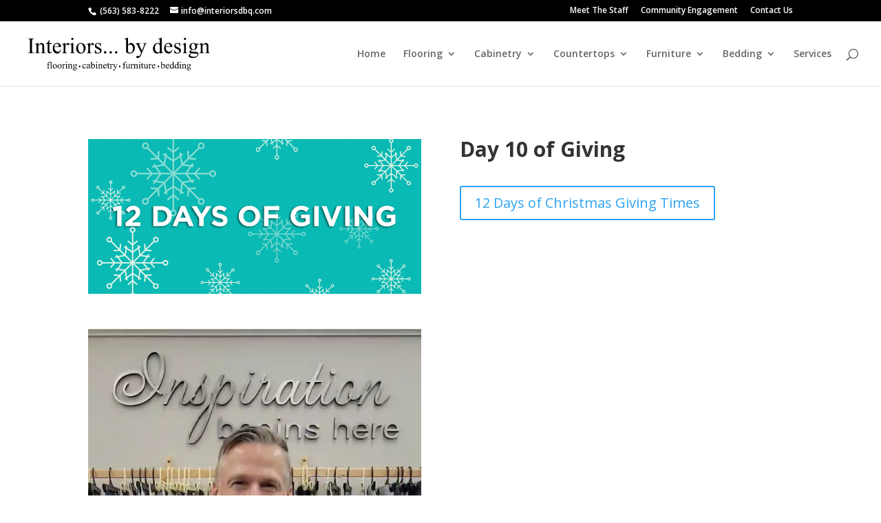

--- FILE ---
content_type: image/svg+xml
request_url: https://interiorsdbq.com/wp-content/uploads/2022/12/Interiors-by-design-logo_Main.svg
body_size: 11507
content:
<?xml version="1.0" encoding="UTF-8"?>
<!-- Generator: Adobe Illustrator 16.0.0, SVG Export Plug-In . SVG Version: 6.00 Build 0)  -->
<svg xmlns="http://www.w3.org/2000/svg" xmlns:xlink="http://www.w3.org/1999/xlink" version="1.1" id="Layer_1" x="0px" y="0px" width="1000px" height="214px" viewBox="0 0 1000 214" xml:space="preserve">
<g>
	<g>
		<path d="M56.48,103.055v2.097H23.554v-2.097h2.72c3.174,0,5.478-0.925,6.914-2.777c0.907-1.209,1.36-4.118,1.36-8.728V41.906    c0-3.891-0.246-6.46-0.737-7.707c-0.378-0.944-1.153-1.757-2.323-2.437c-1.663-0.907-3.4-1.36-5.214-1.36h-2.72v-2.097H56.48    v2.097h-2.777c-3.136,0-5.422,0.926-6.857,2.777c-0.945,1.209-1.417,4.118-1.417,8.727V91.55c0,3.892,0.246,6.46,0.737,7.708    c0.377,0.944,1.17,1.756,2.38,2.437c1.624,0.907,3.343,1.36,5.157,1.36H56.48z"></path>
		<path d="M78.072,62.705C84.154,55.375,89.954,51.71,95.47,51.71c2.833,0,5.271,0.708,7.311,2.125    c2.04,1.417,3.664,3.75,4.874,6.999c0.831,2.267,1.247,5.743,1.247,10.428V93.42c0,3.287,0.264,5.517,0.793,6.687    c0.416,0.945,1.086,1.682,2.012,2.21c0.925,0.529,2.635,0.793,5.128,0.793v2.04H91.163v-2.04h1.077    c2.417,0,4.109-0.369,5.072-1.105c0.963-0.737,1.634-1.823,2.012-3.259c0.15-0.567,0.227-2.342,0.227-5.327V72.169    c0-4.723-0.614-8.151-1.842-10.286c-1.228-2.134-3.296-3.202-6.206-3.202c-4.496,0-8.973,2.456-13.431,7.367V93.42    c0,3.514,0.207,5.687,0.623,6.517c0.529,1.096,1.256,1.898,2.182,2.409c0.925,0.51,2.805,0.765,5.639,0.765v2.04H60.844v-2.04    h1.133c2.644,0,4.429-0.67,5.355-2.012c0.925-1.341,1.388-3.901,1.388-7.679V74.152c0-6.234-0.142-10.031-0.425-11.391    c-0.283-1.36-0.718-2.285-1.304-2.777c-0.586-0.49-1.37-0.737-2.352-0.737c-1.058,0-2.324,0.284-3.797,0.85l-0.85-2.04    l15.641-6.347h2.437V62.705z"></path>
		<path d="M136.046,36.183v17.058h12.127v3.967h-12.127V90.87c0,3.363,0.481,5.63,1.445,6.801c0.963,1.171,2.201,1.757,3.712,1.757    c1.247,0,2.456-0.387,3.627-1.162c1.171-0.774,2.078-1.917,2.72-3.428h2.21c-1.323,3.703-3.193,6.489-5.61,8.359    c-2.418,1.87-4.912,2.805-7.481,2.805c-1.738,0-3.438-0.482-5.1-1.445c-1.663-0.963-2.891-2.342-3.684-4.137    c-0.793-1.794-1.19-4.562-1.19-8.302v-34.91h-8.217v-1.87c2.078-0.831,4.203-2.238,6.375-4.222    c2.172-1.984,4.109-4.335,5.809-7.056c0.869-1.436,2.077-4.061,3.627-7.877H136.046z"></path>
		<path d="M161.945,72.792c-0.038,7.708,1.832,13.752,5.61,18.135c3.777,4.383,8.217,6.574,13.317,6.574    c3.4,0,6.356-0.935,8.869-2.806c2.512-1.87,4.619-5.072,6.319-9.605l1.757,1.133c-0.793,5.177-3.098,9.889-6.914,14.14    c-3.816,4.25-8.595,6.375-14.337,6.375c-6.234,0-11.571-2.427-16.01-7.282c-4.44-4.854-6.659-11.381-6.659-19.58    c0-8.878,2.275-15.801,6.829-20.77c4.552-4.967,10.267-7.452,17.143-7.452c5.818,0,10.598,1.918,14.338,5.752    c3.74,3.835,5.61,8.964,5.61,15.386H161.945z M161.945,69.505h24.028c-0.189-3.324-0.586-5.667-1.19-7.027    c-0.945-2.115-2.352-3.777-4.222-4.987c-1.87-1.209-3.825-1.813-5.865-1.813c-3.137,0-5.942,1.218-8.416,3.655    C163.806,61.77,162.36,65.161,161.945,69.505z"></path>
		<path d="M219.92,51.71v11.674c4.344-7.783,8.802-11.674,13.374-11.674c2.078,0,3.797,0.633,5.157,1.898    c1.36,1.267,2.04,2.73,2.04,4.392c0,1.474-0.491,2.72-1.473,3.74c-0.983,1.02-2.154,1.53-3.514,1.53    c-1.323,0-2.805-0.652-4.449-1.955c-1.644-1.304-2.862-1.955-3.655-1.955c-0.68,0-1.417,0.378-2.21,1.133    c-1.7,1.549-3.457,4.1-5.271,7.65v24.879c0,2.872,0.358,5.043,1.077,6.517c0.491,1.02,1.36,1.87,2.607,2.55    c1.247,0.68,3.041,1.02,5.384,1.02v2.04h-26.579v-2.04c2.644,0,4.609-0.416,5.894-1.247c0.944-0.604,1.605-1.567,1.983-2.89    c0.188-0.642,0.283-2.474,0.283-5.497V73.359c0-6.044-0.123-9.643-0.368-10.796c-0.246-1.152-0.7-1.992-1.36-2.522    c-0.662-0.528-1.483-0.793-2.465-0.793c-1.171,0-2.494,0.284-3.967,0.85l-0.566-2.04l15.698-6.347H219.92z"></path>
		<path d="M261.29,51.71v41.71c0,3.25,0.235,5.412,0.708,6.489c0.472,1.077,1.171,1.88,2.097,2.409    c0.925,0.529,2.616,0.793,5.072,0.793v2.04h-25.218v-2.04c2.531,0,4.23-0.246,5.1-0.737c0.869-0.491,1.559-1.303,2.069-2.437    c0.51-1.133,0.765-3.305,0.765-6.517V73.416c0-5.629-0.17-9.274-0.51-10.938c-0.265-1.208-0.68-2.049-1.247-2.522    c-0.566-0.472-1.341-0.708-2.323-0.708c-1.058,0-2.343,0.284-3.854,0.85l-0.793-2.04l15.641-6.347H261.29z M256.586,24.565    c1.586,0,2.937,0.558,4.052,1.672c1.114,1.115,1.672,2.465,1.672,4.052c0,1.586-0.558,2.947-1.672,4.08    c-1.115,1.133-2.465,1.7-4.052,1.7c-1.587,0-2.947-0.567-4.081-1.7s-1.7-2.494-1.7-4.08c0-1.587,0.557-2.938,1.672-4.052    C253.591,25.123,254.961,24.565,256.586,24.565z"></path>
		<path d="M301.016,51.71c7.858,0,14.168,2.985,18.928,8.954c4.042,5.101,6.063,10.957,6.063,17.568    c0,4.647-1.115,9.351-3.343,14.111c-2.23,4.76-5.299,8.35-9.209,10.768c-3.911,2.417-8.265,3.627-13.063,3.627    c-7.82,0-14.036-3.117-18.645-9.351c-3.892-5.25-5.837-11.145-5.837-17.681c0-4.76,1.181-9.492,3.542-14.196    c2.361-4.704,5.469-8.179,9.322-10.427C292.629,52.835,296.709,51.71,301.016,51.71z M299.259,55.394    c-2.003,0-4.015,0.595-6.036,1.785c-2.021,1.19-3.655,3.278-4.902,6.262c-1.247,2.985-1.87,6.82-1.87,11.504    c0,7.557,1.502,14.074,4.505,19.551c3.003,5.479,6.961,8.217,11.873,8.217c3.664,0,6.687-1.51,9.067-4.534    c2.38-3.022,3.57-8.217,3.57-15.584c0-9.218-1.983-16.472-5.951-21.762C306.833,57.208,303.415,55.394,299.259,55.394z"></path>
		<path d="M348.846,51.71v11.674c4.344-7.783,8.802-11.674,13.374-11.674c2.078,0,3.797,0.633,5.157,1.898    c1.36,1.267,2.04,2.73,2.04,4.392c0,1.474-0.491,2.72-1.473,3.74c-0.983,1.02-2.154,1.53-3.514,1.53    c-1.323,0-2.805-0.652-4.449-1.955c-1.644-1.304-2.862-1.955-3.655-1.955c-0.68,0-1.417,0.378-2.21,1.133    c-1.7,1.549-3.457,4.1-5.271,7.65v24.879c0,2.872,0.358,5.043,1.077,6.517c0.491,1.02,1.36,1.87,2.607,2.55    c1.247,0.68,3.041,1.02,5.384,1.02v2.04h-26.579v-2.04c2.644,0,4.609-0.416,5.894-1.247c0.944-0.604,1.605-1.567,1.983-2.89    c0.188-0.642,0.283-2.474,0.283-5.497V73.359c0-6.044-0.123-9.643-0.368-10.796c-0.246-1.152-0.7-1.992-1.36-2.522    c-0.662-0.528-1.483-0.793-2.465-0.793c-1.171,0-2.494,0.284-3.967,0.85l-0.566-2.04l15.698-6.347H348.846z"></path>
		<path d="M405.857,51.71v17.682h-1.87c-1.437-5.554-3.278-9.332-5.525-11.334c-2.249-2.002-5.11-3.003-8.586-3.003    c-2.645,0-4.78,0.699-6.404,2.097c-1.625,1.398-2.437,2.947-2.437,4.647c0,2.116,0.604,3.93,1.813,5.44    c1.17,1.55,3.551,3.193,7.14,4.931l8.274,4.023c7.669,3.74,11.504,8.671,11.504,14.791c0,4.723-1.785,8.529-5.355,11.419    s-7.565,4.335-11.986,4.335c-3.173,0-6.8-0.567-10.881-1.7c-1.247-0.377-2.267-0.567-3.06-0.567c-0.87,0-1.55,0.492-2.04,1.474    h-1.871V87.413h1.871c1.057,5.29,3.079,9.276,6.063,11.958c2.984,2.683,6.328,4.023,10.031,4.023c2.607,0,4.732-0.765,6.375-2.295    c1.644-1.53,2.465-3.372,2.465-5.526c0-2.606-0.917-4.797-2.749-6.574c-1.833-1.775-5.488-4.023-10.966-6.744    c-5.479-2.72-9.067-5.176-10.768-7.367c-1.7-2.154-2.55-4.874-2.55-8.161c0-4.269,1.464-7.839,4.392-10.711    c2.927-2.871,6.715-4.307,11.363-4.307c2.04,0,4.514,0.435,7.424,1.304c1.927,0.566,3.21,0.85,3.854,0.85    c0.604,0,1.077-0.132,1.417-0.397c0.34-0.264,0.736-0.85,1.19-1.757H405.857z"></path>
		<path d="M428.356,94.157c1.775,0,3.268,0.614,4.477,1.842c1.208,1.228,1.813,2.711,1.813,4.449c0,1.738-0.615,3.221-1.842,4.449    c-1.228,1.227-2.711,1.842-4.449,1.842c-1.738,0-3.221-0.615-4.449-1.842c-1.228-1.228-1.842-2.71-1.842-4.449    c0-1.775,0.614-3.268,1.842-4.477C425.135,94.762,426.618,94.157,428.356,94.157z"></path>
		<path d="M457.372,94.157c1.775,0,3.268,0.614,4.477,1.842c1.208,1.228,1.813,2.711,1.813,4.449c0,1.738-0.615,3.221-1.842,4.449    c-1.228,1.227-2.711,1.842-4.449,1.842c-1.738,0-3.221-0.615-4.449-1.842c-1.228-1.228-1.842-2.71-1.842-4.449    c0-1.775,0.614-3.268,1.842-4.477C454.15,94.762,455.633,94.157,457.372,94.157z"></path>
		<path d="M486.387,94.157c1.775,0,3.268,0.614,4.477,1.842c1.208,1.228,1.813,2.711,1.813,4.449c0,1.738-0.615,3.221-1.842,4.449    c-1.228,1.227-2.711,1.842-4.449,1.842c-1.738,0-3.221-0.615-4.449-1.842c-1.228-1.228-1.842-2.71-1.842-4.449    c0-1.775,0.614-3.268,1.842-4.477C483.166,94.762,484.649,94.157,486.387,94.157z"></path>
		<path d="M547.762,62.195c5.024-6.989,10.446-10.484,16.265-10.484c5.327,0,9.974,2.277,13.94,6.829    c3.968,4.553,5.951,10.777,5.951,18.673c0,9.219-3.061,16.643-9.181,22.272c-5.252,4.836-11.107,7.254-17.568,7.254    c-3.023,0-6.092-0.548-9.209-1.644s-6.301-2.739-9.549-4.93V46.383c0-5.894-0.142-9.521-0.426-10.881    c-0.283-1.36-0.728-2.285-1.331-2.777c-0.605-0.49-1.36-0.737-2.268-0.737c-1.058,0-2.38,0.303-3.967,0.907l-0.793-1.983    l15.584-6.347h2.551V62.195z M547.762,65.822v31.056c1.927,1.89,3.919,3.315,5.979,4.279c2.059,0.963,4.165,1.445,6.319,1.445    c3.438,0,6.639-1.889,9.605-5.667c2.966-3.777,4.448-9.274,4.448-16.491c0-6.649-1.482-11.759-4.448-15.33    c-2.967-3.57-6.339-5.355-10.116-5.355c-2.003,0-4.005,0.51-6.007,1.53C552.03,62.044,550.104,63.555,547.762,65.822z"></path>
		<path d="M588.621,53.241h24.199v2.097h-1.19c-1.7,0-2.976,0.369-3.825,1.105c-0.851,0.737-1.275,1.653-1.275,2.749    c0,1.474,0.624,3.514,1.87,6.121l12.638,26.182l11.618-28.676c0.642-1.548,0.963-3.079,0.963-4.59c0-0.68-0.133-1.19-0.396-1.53    c-0.303-0.416-0.774-0.746-1.417-0.992c-0.643-0.246-1.776-0.369-3.4-0.369v-2.097h16.889v2.097    c-1.398,0.151-2.476,0.454-3.23,0.907c-0.757,0.454-1.587,1.304-2.494,2.55c-0.34,0.529-0.982,1.983-1.927,4.364l-21.138,51.797    c-2.04,5.024-4.714,8.821-8.02,11.391c-3.306,2.569-6.488,3.854-9.549,3.854c-2.229,0-4.062-0.643-5.497-1.927    c-1.437-1.285-2.153-2.758-2.153-4.42c0-1.587,0.519-2.862,1.559-3.826c1.038-0.963,2.465-1.445,4.278-1.445    c1.247,0,2.947,0.415,5.101,1.247c1.511,0.567,2.455,0.85,2.833,0.85c1.134,0,2.371-0.586,3.712-1.757    c1.341-1.171,2.692-3.438,4.053-6.8l3.684-9.011l-18.646-39.16c-0.566-1.171-1.473-2.625-2.72-4.364    c-0.945-1.322-1.72-2.21-2.323-2.664c-0.87-0.604-2.268-1.133-4.194-1.587V53.241z"></path>
		<path d="M715.281,99.314c-2.531,2.645-5.007,4.543-7.424,5.695c-2.418,1.152-5.025,1.729-7.82,1.729    c-5.667,0-10.617-2.371-14.848-7.112c-4.232-4.741-6.348-10.833-6.348-18.276c0-7.442,2.342-14.253,7.027-20.43    c4.685-6.177,10.711-9.266,18.078-9.266c4.571,0,8.35,1.455,11.334,4.364V46.44c0-5.931-0.142-9.577-0.425-10.938    c-0.283-1.36-0.728-2.285-1.332-2.777c-0.604-0.49-1.36-0.737-2.267-0.737c-0.983,0-2.286,0.303-3.91,0.907l-0.737-1.983    l15.472-6.347h2.55V84.58c0,6.083,0.142,9.795,0.426,11.136c0.283,1.341,0.736,2.276,1.359,2.805    c0.624,0.529,1.351,0.793,2.183,0.793c1.02,0,2.38-0.321,4.08-0.963l0.623,1.983l-15.414,6.404h-2.607V99.314z M715.281,95.347    V68.599c-0.227-2.569-0.906-4.911-2.04-7.027c-1.134-2.115-2.635-3.712-4.505-4.789s-3.693-1.615-5.469-1.615    c-3.325,0-6.291,1.493-8.897,4.477c-3.438,3.93-5.157,9.672-5.157,17.228c0,7.632,1.662,13.479,4.987,17.54    c3.323,4.062,7.026,6.092,11.107,6.092C708.745,100.504,712.069,98.786,715.281,95.347z"></path>
		<path d="M745.374,72.792c-0.038,7.708,1.832,13.752,5.61,18.135c3.777,4.383,8.217,6.574,13.317,6.574    c3.4,0,6.356-0.935,8.869-2.806c2.513-1.87,4.619-5.072,6.319-9.605l1.757,1.133c-0.794,5.177-3.099,9.889-6.914,14.14    c-3.816,4.25-8.596,6.375-14.338,6.375c-6.234,0-11.57-2.427-16.01-7.282c-4.439-4.854-6.659-11.381-6.659-19.58    c0-8.878,2.276-15.801,6.829-20.77c4.553-4.967,10.267-7.452,17.144-7.452c5.817,0,10.597,1.918,14.337,5.752    c3.741,3.835,5.611,8.964,5.611,15.386H745.374z M745.374,69.505h24.028c-0.189-3.324-0.586-5.667-1.19-7.027    c-0.944-2.115-2.352-3.777-4.222-4.987c-1.87-1.209-3.825-1.813-5.865-1.813c-3.137,0-5.941,1.218-8.416,3.655    C747.234,61.77,745.789,65.161,745.374,69.505z"></path>
		<path d="M821.709,51.71v17.682h-1.87c-1.436-5.554-3.277-9.332-5.525-11.334c-2.248-2.002-5.109-3.003-8.585-3.003    c-2.646,0-4.78,0.699-6.404,2.097c-1.625,1.398-2.437,2.947-2.437,4.647c0,2.116,0.604,3.93,1.813,5.44    c1.171,1.55,3.551,3.193,7.141,4.931l8.273,4.023c7.67,3.74,11.505,8.671,11.505,14.791c0,4.723-1.785,8.529-5.355,11.419    s-7.565,4.335-11.986,4.335c-3.174,0-6.801-0.567-10.881-1.7c-1.247-0.377-2.267-0.567-3.061-0.567    c-0.869,0-1.549,0.492-2.04,1.474h-1.87V87.413h1.87c1.058,5.29,3.079,9.276,6.064,11.958c2.983,2.683,6.327,4.023,10.03,4.023    c2.607,0,4.732-0.765,6.376-2.295c1.644-1.53,2.465-3.372,2.465-5.526c0-2.606-0.916-4.797-2.749-6.574    c-1.832-1.775-5.487-4.023-10.966-6.744s-9.067-5.176-10.767-7.367c-1.7-2.154-2.551-4.874-2.551-8.161    c0-4.269,1.464-7.839,4.393-10.711c2.927-2.871,6.715-4.307,11.362-4.307c2.04,0,4.514,0.435,7.424,1.304    c1.927,0.566,3.211,0.85,3.854,0.85c0.604,0,1.077-0.132,1.417-0.397c0.34-0.264,0.736-0.85,1.189-1.757H821.709z"></path>
		<path d="M851.235,51.71v41.71c0,3.25,0.235,5.412,0.708,6.489s1.171,1.88,2.097,2.409c0.926,0.529,2.616,0.793,5.072,0.793v2.04    h-25.219v-2.04c2.531,0,4.231-0.246,5.101-0.737c0.869-0.491,1.559-1.303,2.068-2.437c0.511-1.133,0.766-3.305,0.766-6.517V73.416    c0-5.629-0.17-9.274-0.511-10.938c-0.265-1.208-0.68-2.049-1.246-2.522c-0.567-0.472-1.342-0.708-2.324-0.708    c-1.058,0-2.343,0.284-3.854,0.85l-0.793-2.04l15.641-6.347H851.235z M846.531,24.565c1.587,0,2.938,0.558,4.052,1.672    c1.114,1.115,1.672,2.465,1.672,4.052c0,1.586-0.558,2.947-1.672,4.08s-2.465,1.7-4.052,1.7s-2.946-0.567-4.08-1.7    s-1.7-2.494-1.7-4.08c0-1.587,0.557-2.938,1.672-4.052C843.537,25.123,844.906,24.565,846.531,24.565z"></path>
		<path d="M879.458,86.223c-3.174-1.549-5.61-3.712-7.311-6.489s-2.551-5.846-2.551-9.209c0-5.138,1.936-9.558,5.809-13.261    c3.873-3.702,8.831-5.554,14.877-5.554c4.948,0,9.237,1.209,12.864,3.627h10.994c1.624,0,2.568,0.048,2.833,0.142    c0.264,0.095,0.454,0.255,0.567,0.482c0.227,0.34,0.34,0.945,0.34,1.813c0,0.983-0.095,1.663-0.283,2.04    c-0.113,0.189-0.313,0.34-0.596,0.454c-0.283,0.113-1.237,0.17-2.861,0.17h-6.744c2.115,2.72,3.174,6.196,3.174,10.427    c0,4.836-1.852,8.974-5.554,12.411c-3.703,3.438-8.671,5.157-14.904,5.157c-2.57,0-5.195-0.377-7.878-1.134    c-1.663,1.437-2.786,2.692-3.372,3.769c-0.586,1.077-0.878,1.994-0.878,2.749c0,0.643,0.312,1.266,0.935,1.87    c0.624,0.604,1.842,1.04,3.655,1.303c1.058,0.151,3.702,0.283,7.935,0.396c7.782,0.19,12.826,0.454,15.131,0.793    c3.514,0.492,6.319,1.795,8.416,3.911c2.097,2.116,3.145,4.722,3.145,7.82c0,4.269-2.003,8.274-6.007,12.014    c-5.894,5.516-13.582,8.274-23.065,8.274c-7.292,0-13.45-1.644-18.475-4.931c-2.833-1.89-4.25-3.854-4.25-5.894    c0-0.907,0.207-1.813,0.623-2.72c0.643-1.398,1.964-3.344,3.967-5.837c0.265-0.34,2.191-2.38,5.781-6.12    c-1.965-1.171-3.354-2.219-4.166-3.146c-0.813-0.925-1.218-1.974-1.218-3.145c0-1.322,0.538-2.871,1.615-4.647    C873.082,91.985,875.566,89.473,879.458,86.223z M878.891,105.151c-1.776,1.927-3.116,3.721-4.023,5.384    c-0.906,1.662-1.36,3.192-1.36,4.59c0,1.813,1.096,3.4,3.287,4.76c3.777,2.342,9.237,3.514,16.378,3.514    c6.801,0,11.816-1.2,15.046-3.599c3.23-2.399,4.846-4.958,4.846-7.679c0-1.965-0.963-3.363-2.89-4.194    c-1.966-0.832-5.857-1.323-11.675-1.474C889.998,106.228,883.462,105.793,878.891,105.151z M889.318,54.431    c-2.796,0-5.139,1.115-7.027,3.344c-1.89,2.229-2.833,5.648-2.833,10.257c0,5.97,1.283,10.598,3.854,13.884    c1.964,2.494,4.457,3.741,7.48,3.741c2.871,0,5.232-1.077,7.084-3.23c1.851-2.153,2.776-5.534,2.776-10.144    c0-6.007-1.303-10.711-3.91-14.111C894.815,55.678,892.341,54.431,889.318,54.431z"></path>
		<path d="M938.735,62.705c6.083-7.329,11.882-10.994,17.398-10.994c2.833,0,5.271,0.708,7.311,2.125    c2.04,1.417,3.664,3.75,4.874,6.999c0.83,2.267,1.246,5.743,1.246,10.428V93.42c0,3.287,0.265,5.517,0.794,6.687    c0.415,0.945,1.085,1.682,2.012,2.21c0.925,0.529,2.635,0.793,5.129,0.793v2.04h-25.672v-2.04h1.076    c2.418,0,4.108-0.369,5.072-1.105c0.963-0.737,1.634-1.823,2.012-3.259c0.15-0.567,0.227-2.342,0.227-5.327V72.169    c0-4.723-0.614-8.151-1.842-10.286c-1.229-2.134-3.297-3.202-6.205-3.202c-4.497,0-8.974,2.456-13.432,7.367V93.42    c0,3.514,0.208,5.687,0.624,6.517c0.528,1.096,1.255,1.898,2.182,2.409c0.925,0.51,2.805,0.765,5.639,0.765v2.04h-25.672v-2.04    h1.133c2.645,0,4.43-0.67,5.355-2.012c0.926-1.341,1.389-3.901,1.389-7.679V74.152c0-6.234-0.142-10.031-0.425-11.391    c-0.283-1.36-0.718-2.285-1.304-2.777c-0.586-0.49-1.369-0.737-2.352-0.737c-1.059,0-2.323,0.284-3.797,0.85l-0.851-2.04    l15.642-6.347h2.437V62.705z"></path>
	</g>
	<g>
		<g>
			<path d="M131.776,163.395v14.697c0,2.083,0.228,3.402,0.684,3.955c0.602,0.716,1.408,1.074,2.417,1.074h2.026V184h-13.354v-0.879     h1.001c0.651,0,1.245-0.163,1.782-0.488c0.537-0.325,0.907-0.765,1.111-1.318c0.203-0.553,0.305-1.627,0.305-3.223v-14.697     h-4.346v-1.758h4.346v-1.465c0-2.229,0.358-4.118,1.074-5.664c0.716-1.546,1.811-2.795,3.284-3.748     c1.473-0.952,3.129-1.428,4.968-1.428c1.709,0,3.279,0.554,4.712,1.66c0.944,0.732,1.416,1.555,1.416,2.466     c0,0.488-0.212,0.948-0.635,1.379c-0.423,0.432-0.879,0.647-1.367,0.647c-0.375,0-0.769-0.134-1.184-0.403     s-0.924-0.846-1.526-1.733c-0.603-0.887-1.156-1.485-1.66-1.794c-0.505-0.309-1.066-0.464-1.685-0.464     c-0.749,0-1.384,0.2-1.904,0.598c-0.521,0.399-0.896,1.018-1.123,1.855c-0.228,0.838-0.342,2.999-0.342,6.482v1.611h5.762v1.758     H131.776z"></path>
			<path d="M147.377,149.283v29.663c0,1.4,0.102,2.328,0.305,2.783c0.203,0.456,0.517,0.802,0.94,1.038     c0.423,0.236,1.212,0.354,2.368,0.354V184h-10.962v-0.879c1.025,0,1.725-0.105,2.1-0.317c0.374-0.211,0.667-0.562,0.879-1.05     c0.211-0.488,0.317-1.424,0.317-2.808v-20.313c0-2.522-0.057-4.073-0.171-4.651c-0.114-0.578-0.297-0.972-0.549-1.184     c-0.252-0.211-0.574-0.317-0.964-0.317c-0.423,0-0.96,0.13-1.611,0.391l-0.415-0.854l6.665-2.734H147.377z"></path>
			<path d="M164.516,160.978c3.385,0,6.104,1.286,8.154,3.857c1.741,2.197,2.612,4.72,2.612,7.568c0,2.002-0.48,4.028-1.44,6.079     c-0.96,2.051-2.283,3.597-3.967,4.639s-3.561,1.563-5.627,1.563c-3.369,0-6.047-1.343-8.032-4.028     c-1.677-2.262-2.515-4.801-2.515-7.617c0-2.051,0.508-4.089,1.526-6.116c1.017-2.026,2.356-3.523,4.016-4.492     C160.902,161.462,162.66,160.978,164.516,160.978z M163.759,162.564c-0.863,0-1.729,0.256-2.6,0.769     c-0.871,0.513-1.575,1.412-2.112,2.698c-0.537,1.286-0.806,2.938-0.806,4.956c0,3.255,0.647,6.063,1.941,8.423     c1.294,2.36,2.999,3.54,5.115,3.54c1.579,0,2.881-0.651,3.906-1.953c1.025-1.302,1.538-3.54,1.538-6.714     c0-3.971-0.854-7.096-2.563-9.375C167.022,163.346,165.549,162.564,163.759,162.564z"></path>
			<path d="M189.516,160.978c3.385,0,6.104,1.286,8.154,3.857c1.741,2.197,2.612,4.72,2.612,7.568c0,2.002-0.48,4.028-1.44,6.079     c-0.96,2.051-2.283,3.597-3.967,4.639s-3.561,1.563-5.627,1.563c-3.369,0-6.047-1.343-8.032-4.028     c-1.677-2.262-2.515-4.801-2.515-7.617c0-2.051,0.508-4.089,1.526-6.116c1.017-2.026,2.356-3.523,4.016-4.492     C185.902,161.462,187.66,160.978,189.516,160.978z M188.759,162.564c-0.863,0-1.729,0.256-2.6,0.769     c-0.871,0.513-1.575,1.412-2.112,2.698c-0.537,1.286-0.806,2.938-0.806,4.956c0,3.255,0.647,6.063,1.941,8.423     c1.294,2.36,2.999,3.54,5.115,3.54c1.579,0,2.881-0.651,3.906-1.953c1.025-1.302,1.538-3.54,1.538-6.714     c0-3.971-0.854-7.096-2.563-9.375C192.022,163.346,190.549,162.564,188.759,162.564z"></path>
			<path d="M210.121,160.978v5.029c1.872-3.353,3.792-5.029,5.762-5.029c0.895,0,1.636,0.273,2.222,0.818     c0.586,0.545,0.879,1.176,0.879,1.892c0,0.635-0.212,1.172-0.635,1.611c-0.423,0.439-0.928,0.659-1.514,0.659     c-0.57,0-1.208-0.281-1.917-0.842s-1.233-0.842-1.575-0.842c-0.293,0-0.61,0.163-0.952,0.488     c-0.732,0.667-1.489,1.766-2.271,3.296v10.718c0,1.237,0.154,2.173,0.464,2.808c0.211,0.439,0.586,0.806,1.123,1.099     s1.31,0.439,2.319,0.439V184h-11.45v-0.879c1.139,0,1.985-0.179,2.539-0.537c0.407-0.26,0.691-0.675,0.854-1.245     c0.081-0.276,0.122-1.066,0.122-2.368v-8.667c0-2.604-0.053-4.154-0.159-4.651c-0.106-0.496-0.301-0.858-0.586-1.086     c-0.285-0.228-0.639-0.342-1.062-0.342c-0.505,0-1.074,0.122-1.709,0.366l-0.244-0.879l6.763-2.734H210.121z"></path>
			<path d="M227.943,160.978v17.969c0,1.4,0.102,2.332,0.305,2.795c0.203,0.464,0.504,0.81,0.903,1.038     c0.398,0.228,1.127,0.342,2.185,0.342V184h-10.864v-0.879c1.09,0,1.823-0.105,2.197-0.317c0.374-0.211,0.671-0.562,0.891-1.05     s0.33-1.424,0.33-2.808v-8.618c0-2.425-0.073-3.996-0.22-4.712c-0.114-0.521-0.293-0.883-0.537-1.086     c-0.244-0.203-0.578-0.305-1.001-0.305c-0.456,0-1.009,0.122-1.66,0.366l-0.342-0.879l6.738-2.734H227.943z M225.917,149.283     c0.684,0,1.265,0.24,1.746,0.72c0.48,0.48,0.72,1.062,0.72,1.746s-0.24,1.27-0.72,1.758c-0.48,0.488-1.062,0.732-1.746,0.732     s-1.27-0.244-1.758-0.732s-0.732-1.074-0.732-1.758s0.24-1.265,0.72-1.746C224.627,149.523,225.217,149.283,225.917,149.283z"></path>
			<path d="M240.639,165.714c2.62-3.157,5.119-4.736,7.495-4.736c1.221,0,2.271,0.305,3.149,0.916s1.579,1.616,2.1,3.015     c0.358,0.977,0.537,2.474,0.537,4.492v9.546c0,1.416,0.114,2.376,0.342,2.881c0.179,0.407,0.468,0.725,0.867,0.952     c0.398,0.228,1.135,0.342,2.209,0.342V184h-11.06v-0.879h0.464c1.042,0,1.77-0.159,2.185-0.476s0.704-0.785,0.867-1.404     c0.065-0.244,0.098-1.009,0.098-2.295v-9.155c0-2.034-0.265-3.511-0.793-4.431c-0.529-0.919-1.42-1.379-2.673-1.379     c-1.937,0-3.866,1.058-5.786,3.174v11.792c0,1.514,0.089,2.45,0.269,2.808c0.228,0.472,0.541,0.818,0.94,1.038     c0.398,0.22,1.208,0.33,2.429,0.33V184h-11.06v-0.879h0.488c1.139,0,1.908-0.289,2.307-0.867c0.398-0.578,0.598-1.68,0.598-3.308     v-8.301c0-2.686-0.061-4.321-0.183-4.907s-0.31-0.984-0.562-1.196c-0.252-0.211-0.59-0.317-1.013-0.317     c-0.456,0-1.001,0.122-1.636,0.366l-0.366-0.879l6.738-2.734h1.05V165.714z"></path>
			<path d="M265.102,175.846c-1.367-0.667-2.417-1.599-3.149-2.795s-1.099-2.519-1.099-3.967c0-2.213,0.834-4.118,2.502-5.713     c1.668-1.595,3.804-2.393,6.409-2.393c2.132,0,3.979,0.521,5.542,1.563h4.736c0.7,0,1.106,0.021,1.221,0.061     c0.114,0.041,0.195,0.11,0.244,0.208c0.098,0.146,0.146,0.407,0.146,0.781c0,0.423-0.041,0.716-0.122,0.879     c-0.049,0.082-0.134,0.146-0.256,0.195s-0.533,0.073-1.233,0.073h-2.905c0.911,1.172,1.367,2.669,1.367,4.492     c0,2.083-0.798,3.866-2.393,5.347c-1.595,1.481-3.735,2.222-6.421,2.222c-1.107,0-2.238-0.163-3.394-0.488     c-0.716,0.619-1.201,1.16-1.453,1.624c-0.252,0.464-0.378,0.859-0.378,1.184c0,0.277,0.134,0.545,0.403,0.806     c0.269,0.261,0.793,0.448,1.575,0.562c0.456,0.065,1.595,0.122,3.418,0.171c3.353,0.082,5.525,0.195,6.519,0.342     c1.514,0.212,2.722,0.773,3.625,1.685c0.903,0.912,1.355,2.034,1.355,3.369c0,1.839-0.863,3.564-2.588,5.176     c-2.539,2.376-5.852,3.564-9.937,3.564c-3.142,0-5.794-0.708-7.959-2.124c-1.221-0.814-1.831-1.66-1.831-2.539     c0-0.391,0.089-0.781,0.269-1.172c0.276-0.603,0.846-1.44,1.709-2.515c0.114-0.146,0.944-1.025,2.49-2.637     c-0.847-0.504-1.445-0.956-1.794-1.355c-0.35-0.398-0.525-0.85-0.525-1.355c0-0.569,0.232-1.237,0.696-2.002     C262.355,178.328,263.425,177.246,265.102,175.846z M264.857,184c-0.765,0.83-1.343,1.603-1.733,2.319     c-0.391,0.716-0.586,1.375-0.586,1.978c0,0.781,0.472,1.465,1.416,2.051c1.627,1.009,3.979,1.514,7.056,1.514     c2.93,0,5.09-0.517,6.482-1.55c1.392-1.034,2.087-2.136,2.087-3.308c0-0.847-0.415-1.449-1.245-1.807     c-0.847-0.358-2.523-0.57-5.029-0.635C269.643,184.464,266.827,184.276,264.857,184z M269.35,162.149     c-1.205,0-2.214,0.48-3.027,1.44c-0.814,0.96-1.221,2.434-1.221,4.419c0,2.572,0.553,4.565,1.66,5.981     c0.846,1.074,1.92,1.611,3.223,1.611c1.237,0,2.254-0.464,3.052-1.392c0.797-0.928,1.196-2.384,1.196-4.37     c0-2.588-0.562-4.614-1.685-6.079C271.718,162.687,270.651,162.149,269.35,162.149z"></path>
			<path d="M328.114,175.504c-0.603,2.946-1.782,5.212-3.54,6.799s-3.703,2.38-5.835,2.38c-2.539,0-4.753-1.066-6.641-3.198     c-1.888-2.132-2.832-5.013-2.832-8.643c0-3.516,1.045-6.372,3.137-8.569c2.091-2.197,4.602-3.296,7.532-3.296     c2.197,0,4.004,0.582,5.42,1.746c1.416,1.164,2.124,2.373,2.124,3.625c0,0.619-0.2,1.119-0.598,1.501     c-0.399,0.383-0.957,0.574-1.672,0.574c-0.96,0-1.685-0.309-2.173-0.928c-0.277-0.342-0.46-0.993-0.549-1.953     c-0.09-0.96-0.419-1.692-0.989-2.197c-0.57-0.488-1.359-0.732-2.368-0.732c-1.628,0-2.938,0.603-3.931,1.807     c-1.318,1.595-1.978,3.703-1.978,6.323c0,2.669,0.655,5.025,1.965,7.068c1.31,2.043,3.08,3.064,5.31,3.064     c1.595,0,3.027-0.545,4.297-1.636c0.895-0.749,1.766-2.107,2.612-4.077L328.114,175.504z"></path>
			<path d="M343.983,180.777c-2.295,1.774-3.735,2.8-4.321,3.076c-0.879,0.407-1.815,0.61-2.808,0.61     c-1.546,0-2.82-0.529-3.821-1.587c-1.001-1.058-1.501-2.449-1.501-4.175c0-1.09,0.244-2.034,0.732-2.832     c0.667-1.106,1.827-2.148,3.479-3.125c1.652-0.977,4.398-2.165,8.24-3.564v-0.879c0-2.229-0.354-3.76-1.062-4.59     s-1.738-1.245-3.088-1.245c-1.025,0-1.839,0.277-2.441,0.83c-0.619,0.554-0.928,1.188-0.928,1.904l0.049,1.416     c0,0.749-0.191,1.327-0.574,1.733c-0.383,0.407-0.883,0.61-1.501,0.61c-0.603,0-1.095-0.211-1.477-0.635     c-0.383-0.423-0.574-1.001-0.574-1.733c0-1.399,0.716-2.686,2.148-3.857c1.432-1.172,3.442-1.758,6.03-1.758     c1.985,0,3.613,0.334,4.883,1.001c0.96,0.505,1.668,1.294,2.124,2.368c0.293,0.7,0.439,2.132,0.439,4.297v7.593     c0,2.132,0.041,3.438,0.122,3.918c0.081,0.48,0.215,0.802,0.403,0.964c0.187,0.163,0.403,0.244,0.647,0.244     c0.26,0,0.488-0.057,0.684-0.171c0.342-0.211,1.001-0.806,1.978-1.782v1.367c-1.823,2.441-3.564,3.662-5.225,3.662     c-0.798,0-1.433-0.277-1.904-0.83C344.244,183.056,344,182.112,343.983,180.777z M343.983,179.19v-8.521     c-2.458,0.977-4.045,1.668-4.761,2.075c-1.286,0.716-2.206,1.465-2.759,2.246c-0.554,0.781-0.83,1.636-0.83,2.563     c0,1.172,0.35,2.145,1.05,2.917c0.7,0.773,1.505,1.16,2.417,1.16C340.337,181.632,341.965,180.818,343.983,179.19z"></path>
			<path d="M359.633,165.494c2.165-3.011,4.5-4.517,7.007-4.517c2.295,0,4.297,0.981,6.006,2.942     c1.709,1.961,2.563,4.643,2.563,8.044c0,3.972-1.318,7.17-3.955,9.595c-2.263,2.083-4.785,3.125-7.568,3.125     c-1.302,0-2.625-0.236-3.967-0.708s-2.714-1.18-4.114-2.124v-23.169c0-2.539-0.061-4.102-0.183-4.688s-0.313-0.984-0.574-1.196     c-0.261-0.211-0.586-0.317-0.977-0.317c-0.456,0-1.025,0.13-1.709,0.391l-0.342-0.854l6.714-2.734h1.099V165.494z      M359.633,167.057v13.379c0.83,0.814,1.688,1.428,2.576,1.843c0.887,0.415,1.794,0.623,2.722,0.623     c1.481,0,2.86-0.813,4.138-2.441c1.277-1.627,1.917-3.996,1.917-7.104c0-2.864-0.639-5.066-1.917-6.604     c-1.278-1.538-2.73-2.307-4.358-2.307c-0.863,0-1.726,0.22-2.588,0.659C361.472,165.429,360.642,166.08,359.633,167.057z"></path>
			<path d="M386.22,160.978v17.969c0,1.4,0.102,2.332,0.305,2.795c0.203,0.464,0.504,0.81,0.903,1.038     c0.398,0.228,1.127,0.342,2.185,0.342V184h-10.864v-0.879c1.09,0,1.823-0.105,2.197-0.317c0.374-0.211,0.671-0.562,0.891-1.05     s0.33-1.424,0.33-2.808v-8.618c0-2.425-0.073-3.996-0.22-4.712c-0.114-0.521-0.293-0.883-0.537-1.086     c-0.244-0.203-0.578-0.305-1.001-0.305c-0.456,0-1.009,0.122-1.66,0.366l-0.342-0.879l6.738-2.734H386.22z M384.193,149.283     c0.684,0,1.265,0.24,1.746,0.72c0.48,0.48,0.72,1.062,0.72,1.746s-0.24,1.27-0.72,1.758c-0.48,0.488-1.062,0.732-1.746,0.732     s-1.27-0.244-1.758-0.732s-0.732-1.074-0.732-1.758s0.24-1.265,0.72-1.746C382.903,149.523,383.493,149.283,384.193,149.283z"></path>
			<path d="M398.915,165.714c2.62-3.157,5.119-4.736,7.495-4.736c1.221,0,2.271,0.305,3.149,0.916s1.579,1.616,2.1,3.015     c0.358,0.977,0.537,2.474,0.537,4.492v9.546c0,1.416,0.114,2.376,0.342,2.881c0.179,0.407,0.468,0.725,0.867,0.952     c0.398,0.228,1.135,0.342,2.209,0.342V184h-11.06v-0.879h0.464c1.042,0,1.77-0.159,2.185-0.476s0.704-0.785,0.867-1.404     c0.065-0.244,0.098-1.009,0.098-2.295v-9.155c0-2.034-0.265-3.511-0.793-4.431c-0.529-0.919-1.42-1.379-2.673-1.379     c-1.937,0-3.866,1.058-5.786,3.174v11.792c0,1.514,0.089,2.45,0.269,2.808c0.228,0.472,0.541,0.818,0.94,1.038     c0.398,0.22,1.208,0.33,2.429,0.33V184h-11.06v-0.879h0.488c1.139,0,1.908-0.289,2.307-0.867c0.398-0.578,0.598-1.68,0.598-3.308     v-8.301c0-2.686-0.061-4.321-0.183-4.907s-0.31-0.984-0.562-1.196c-0.252-0.211-0.59-0.317-1.013-0.317     c-0.456,0-1.001,0.122-1.636,0.366l-0.366-0.879l6.738-2.734h1.05V165.714z"></path>
			<path d="M421.156,170.06c-0.017,3.32,0.789,5.925,2.417,7.813c1.627,1.888,3.54,2.832,5.737,2.832     c1.465,0,2.738-0.403,3.821-1.208c1.082-0.806,1.99-2.185,2.722-4.138l0.757,0.488c-0.342,2.23-1.335,4.26-2.979,6.091     c-1.644,1.831-3.703,2.747-6.177,2.747c-2.686,0-4.985-1.045-6.897-3.137c-1.913-2.091-2.869-4.903-2.869-8.435     c0-3.825,0.98-6.807,2.942-8.948c1.961-2.14,4.423-3.21,7.385-3.21c2.506,0,4.565,0.826,6.177,2.478     c1.611,1.652,2.417,3.862,2.417,6.628H421.156z M421.156,168.644h10.352c-0.082-1.432-0.252-2.441-0.513-3.027     c-0.407-0.911-1.013-1.627-1.819-2.148c-0.806-0.521-1.648-0.781-2.527-0.781c-1.351,0-2.56,0.525-3.625,1.575     C421.958,165.311,421.335,166.772,421.156,168.644z"></path>
			<path d="M446.083,154.288v7.349h5.225v1.709h-5.225v14.502c0,1.449,0.208,2.425,0.623,2.93c0.415,0.505,0.948,0.757,1.599,0.757     c0.537,0,1.058-0.167,1.563-0.5c0.504-0.333,0.895-0.826,1.172-1.477h0.952c-0.57,1.595-1.375,2.795-2.417,3.601     c-1.042,0.806-2.116,1.208-3.223,1.208c-0.749,0-1.481-0.208-2.197-0.623c-0.716-0.415-1.245-1.009-1.587-1.782     c-0.342-0.773-0.513-1.965-0.513-3.577v-15.039h-3.54v-0.806c0.895-0.358,1.811-0.964,2.747-1.819     c0.936-0.854,1.77-1.868,2.502-3.04c0.374-0.618,0.895-1.75,1.563-3.394H446.083z"></path>
			<path d="M460.023,160.978v5.029c1.871-3.353,3.792-5.029,5.762-5.029c0.895,0,1.636,0.273,2.222,0.818     c0.586,0.545,0.879,1.176,0.879,1.892c0,0.635-0.212,1.172-0.635,1.611c-0.424,0.439-0.928,0.659-1.514,0.659     c-0.57,0-1.208-0.281-1.917-0.842c-0.707-0.562-1.232-0.842-1.574-0.842c-0.293,0-0.61,0.163-0.952,0.488     c-0.732,0.667-1.489,1.766-2.271,3.296v10.718c0,1.237,0.154,2.173,0.464,2.808c0.211,0.439,0.586,0.806,1.123,1.099     s1.31,0.439,2.319,0.439V184h-11.45v-0.879c1.139,0,1.985-0.179,2.539-0.537c0.406-0.26,0.691-0.675,0.854-1.245     c0.081-0.276,0.122-1.066,0.122-2.368v-8.667c0-2.604-0.053-4.154-0.159-4.651c-0.105-0.496-0.301-0.858-0.586-1.086     c-0.284-0.228-0.639-0.342-1.062-0.342c-0.505,0-1.074,0.122-1.709,0.366l-0.244-0.879l6.763-2.734H460.023z"></path>
			<path d="M468.861,161.637h10.425v0.903h-0.513c-0.732,0-1.281,0.159-1.648,0.476c-0.365,0.317-0.549,0.712-0.549,1.184     c0,0.635,0.269,1.514,0.806,2.637l5.444,11.279l5.005-12.354c0.276-0.667,0.415-1.326,0.415-1.978     c0-0.293-0.058-0.513-0.171-0.659c-0.131-0.179-0.334-0.321-0.61-0.427c-0.277-0.105-0.766-0.159-1.465-0.159v-0.903h7.275v0.903     c-0.603,0.065-1.066,0.195-1.392,0.391c-0.326,0.195-0.684,0.562-1.074,1.099c-0.146,0.228-0.424,0.854-0.83,1.88l-9.106,22.314     c-0.879,2.165-2.03,3.8-3.455,4.907c-1.424,1.106-2.795,1.66-4.113,1.66c-0.961,0-1.75-0.277-2.368-0.83     c-0.619-0.554-0.928-1.188-0.928-1.904c0-0.684,0.224-1.233,0.671-1.648c0.448-0.415,1.063-0.623,1.844-0.623     c0.537,0,1.27,0.179,2.197,0.537c0.65,0.244,1.058,0.366,1.221,0.366c0.488,0,1.021-0.252,1.6-0.757     c0.577-0.505,1.159-1.481,1.745-2.93l1.587-3.882l-8.032-16.87c-0.244-0.504-0.635-1.131-1.172-1.88     c-0.407-0.569-0.741-0.952-1.001-1.147c-0.375-0.26-0.977-0.488-1.807-0.684V161.637z"></path>
			<path d="M528.871,163.395v14.697c0,2.083,0.228,3.402,0.684,3.955c0.602,0.716,1.407,1.074,2.417,1.074h2.026V184h-13.354v-0.879     h1.001c0.65,0,1.245-0.163,1.782-0.488c0.537-0.325,0.907-0.765,1.11-1.318c0.204-0.553,0.306-1.627,0.306-3.223v-14.697h-4.346     v-1.758h4.346v-1.465c0-2.229,0.357-4.118,1.074-5.664c0.716-1.546,1.811-2.795,3.284-3.748c1.473-0.952,3.128-1.428,4.968-1.428     c1.709,0,3.279,0.554,4.712,1.66c0.943,0.732,1.416,1.555,1.416,2.466c0,0.488-0.212,0.948-0.635,1.379     c-0.424,0.432-0.879,0.647-1.367,0.647c-0.375,0-0.77-0.134-1.184-0.403c-0.416-0.269-0.925-0.846-1.526-1.733     c-0.603-0.887-1.156-1.485-1.66-1.794c-0.505-0.309-1.066-0.464-1.685-0.464c-0.749,0-1.384,0.2-1.904,0.598     c-0.521,0.399-0.896,1.018-1.123,1.855c-0.229,0.838-0.342,2.999-0.342,6.482v1.611h5.762v1.758H528.871z"></path>
			<path d="M556.386,161.637v13.55c0,2.588,0.062,4.171,0.183,4.749c0.123,0.578,0.318,0.981,0.586,1.208     c0.27,0.228,0.582,0.342,0.94,0.342c0.504,0,1.074-0.138,1.709-0.415l0.342,0.854l-6.689,2.759h-1.099v-4.736     c-1.921,2.083-3.386,3.394-4.395,3.931c-1.01,0.537-2.075,0.806-3.198,0.806c-1.254,0-2.34-0.362-3.259-1.086     c-0.92-0.724-1.56-1.656-1.917-2.795c-0.358-1.139-0.537-2.75-0.537-4.834v-9.985c0-1.058-0.114-1.79-0.342-2.197     c-0.229-0.407-0.565-0.72-1.013-0.94c-0.448-0.22-1.258-0.321-2.43-0.305v-0.903h7.837v14.966c0,2.083,0.362,3.451,1.087,4.102     c0.724,0.651,1.599,0.977,2.624,0.977c0.699,0,1.493-0.22,2.38-0.659c0.888-0.439,1.941-1.277,3.162-2.515v-12.671     c0-1.27-0.232-2.128-0.695-2.576c-0.465-0.447-1.429-0.688-2.894-0.72v-0.903H556.386z"></path>
			<path d="M568.324,160.978v5.029c1.871-3.353,3.792-5.029,5.762-5.029c0.895,0,1.636,0.273,2.222,0.818     c0.586,0.545,0.879,1.176,0.879,1.892c0,0.635-0.212,1.172-0.635,1.611c-0.424,0.439-0.928,0.659-1.514,0.659     c-0.57,0-1.208-0.281-1.917-0.842c-0.707-0.562-1.232-0.842-1.574-0.842c-0.293,0-0.61,0.163-0.952,0.488     c-0.732,0.667-1.489,1.766-2.271,3.296v10.718c0,1.237,0.154,2.173,0.464,2.808c0.211,0.439,0.586,0.806,1.123,1.099     s1.31,0.439,2.319,0.439V184h-11.45v-0.879c1.139,0,1.985-0.179,2.539-0.537c0.406-0.26,0.691-0.675,0.854-1.245     c0.081-0.276,0.122-1.066,0.122-2.368v-8.667c0-2.604-0.053-4.154-0.159-4.651c-0.105-0.496-0.301-0.858-0.586-1.086     c-0.284-0.228-0.639-0.342-1.062-0.342c-0.505,0-1.074,0.122-1.709,0.366l-0.244-0.879l6.763-2.734H568.324z"></path>
			<path d="M584.95,165.714c2.62-3.157,5.118-4.736,7.495-4.736c1.221,0,2.271,0.305,3.149,0.916s1.578,1.616,2.1,3.015     c0.357,0.977,0.537,2.474,0.537,4.492v9.546c0,1.416,0.113,2.376,0.342,2.881c0.179,0.407,0.468,0.725,0.866,0.952     c0.399,0.228,1.136,0.342,2.21,0.342V184h-11.06v-0.879h0.464c1.041,0,1.771-0.159,2.185-0.476     c0.416-0.317,0.704-0.785,0.867-1.404c0.064-0.244,0.098-1.009,0.098-2.295v-9.155c0-2.034-0.265-3.511-0.793-4.431     c-0.529-0.919-1.421-1.379-2.674-1.379c-1.938,0-3.866,1.058-5.786,3.174v11.792c0,1.514,0.089,2.45,0.269,2.808     c0.228,0.472,0.541,0.818,0.939,1.038c0.399,0.22,1.209,0.33,2.43,0.33V184h-11.06v-0.879h0.488c1.139,0,1.908-0.289,2.308-0.867     c0.398-0.578,0.598-1.68,0.598-3.308v-8.301c0-2.686-0.061-4.321-0.184-4.907c-0.121-0.586-0.309-0.984-0.561-1.196     c-0.253-0.211-0.591-0.317-1.014-0.317c-0.456,0-1.001,0.122-1.636,0.366l-0.366-0.879l6.738-2.734h1.05V165.714z"></path>
			<path d="M611.146,160.978v17.969c0,1.4,0.102,2.332,0.305,2.795c0.204,0.464,0.505,0.81,0.904,1.038     c0.398,0.228,1.126,0.342,2.185,0.342V184h-10.864v-0.879c1.09,0,1.822-0.105,2.197-0.317c0.374-0.211,0.672-0.562,0.891-1.05     c0.221-0.488,0.33-1.424,0.33-2.808v-8.618c0-2.425-0.073-3.996-0.22-4.712c-0.114-0.521-0.293-0.883-0.537-1.086     c-0.244-0.203-0.578-0.305-1.001-0.305c-0.456,0-1.01,0.122-1.66,0.366l-0.342-0.879l6.738-2.734H611.146z M609.12,149.283     c0.684,0,1.266,0.24,1.745,0.72c0.48,0.48,0.721,1.062,0.721,1.746s-0.24,1.27-0.721,1.758c-0.479,0.488-1.062,0.732-1.745,0.732     s-1.27-0.244-1.758-0.732s-0.732-1.074-0.732-1.758s0.24-1.265,0.72-1.746C607.83,149.523,608.42,149.283,609.12,149.283z"></path>
			<path d="M623.817,154.288v7.349h5.225v1.709h-5.225v14.502c0,1.449,0.207,2.425,0.623,2.93c0.414,0.505,0.947,0.757,1.599,0.757     c0.537,0,1.058-0.167,1.563-0.5c0.504-0.333,0.895-0.826,1.172-1.477h0.952c-0.57,1.595-1.376,2.795-2.417,3.601     c-1.042,0.806-2.116,1.208-3.223,1.208c-0.749,0-1.481-0.208-2.197-0.623c-0.717-0.415-1.245-1.009-1.587-1.782     c-0.342-0.773-0.513-1.965-0.513-3.577v-15.039h-3.54v-0.806c0.895-0.358,1.811-0.964,2.746-1.819     c0.937-0.854,1.771-1.868,2.503-3.04c0.374-0.618,0.895-1.75,1.563-3.394H623.817z"></path>
			<path d="M650.819,161.637v13.55c0,2.588,0.062,4.171,0.183,4.749c0.123,0.578,0.318,0.981,0.586,1.208     c0.27,0.228,0.582,0.342,0.94,0.342c0.504,0,1.074-0.138,1.709-0.415l0.342,0.854l-6.689,2.759h-1.099v-4.736     c-1.921,2.083-3.386,3.394-4.395,3.931c-1.01,0.537-2.075,0.806-3.198,0.806c-1.254,0-2.34-0.362-3.259-1.086     c-0.92-0.724-1.56-1.656-1.917-2.795c-0.358-1.139-0.537-2.75-0.537-4.834v-9.985c0-1.058-0.114-1.79-0.342-2.197     c-0.229-0.407-0.565-0.72-1.013-0.94c-0.448-0.22-1.258-0.321-2.43-0.305v-0.903h7.837v14.966c0,2.083,0.362,3.451,1.087,4.102     c0.724,0.651,1.599,0.977,2.624,0.977c0.699,0,1.493-0.22,2.38-0.659c0.888-0.439,1.941-1.277,3.162-2.515v-12.671     c0-1.27-0.232-2.128-0.695-2.576c-0.465-0.447-1.429-0.688-2.894-0.72v-0.903H650.819z"></path>
			<path d="M662.758,160.978v5.029c1.871-3.353,3.792-5.029,5.762-5.029c0.895,0,1.636,0.273,2.222,0.818     c0.586,0.545,0.879,1.176,0.879,1.892c0,0.635-0.212,1.172-0.635,1.611c-0.424,0.439-0.928,0.659-1.514,0.659     c-0.57,0-1.208-0.281-1.917-0.842c-0.707-0.562-1.232-0.842-1.574-0.842c-0.293,0-0.61,0.163-0.952,0.488     c-0.732,0.667-1.489,1.766-2.271,3.296v10.718c0,1.237,0.154,2.173,0.464,2.808c0.211,0.439,0.586,0.806,1.123,1.099     s1.31,0.439,2.319,0.439V184h-11.45v-0.879c1.139,0,1.985-0.179,2.539-0.537c0.406-0.26,0.691-0.675,0.854-1.245     c0.081-0.276,0.122-1.066,0.122-2.368v-8.667c0-2.604-0.053-4.154-0.159-4.651c-0.105-0.496-0.301-0.858-0.586-1.086     c-0.284-0.228-0.639-0.342-1.062-0.342c-0.505,0-1.074,0.122-1.709,0.366l-0.244-0.879l6.763-2.734H662.758z"></path>
			<path d="M676.625,170.06c-0.017,3.32,0.789,5.925,2.417,7.813c1.627,1.888,3.54,2.832,5.737,2.832     c1.465,0,2.738-0.403,3.82-1.208c1.083-0.806,1.99-2.185,2.723-4.138l0.757,0.488c-0.342,2.23-1.335,4.26-2.979,6.091     c-1.645,1.831-3.703,2.747-6.177,2.747c-2.686,0-4.984-1.045-6.896-3.137c-1.913-2.091-2.869-4.903-2.869-8.435     c0-3.825,0.98-6.807,2.941-8.948c1.962-2.14,4.423-3.21,7.386-3.21c2.506,0,4.565,0.826,6.177,2.478     c1.611,1.652,2.417,3.862,2.417,6.628H676.625z M676.625,168.644h10.352c-0.082-1.432-0.253-2.441-0.513-3.027     c-0.407-0.911-1.013-1.627-1.819-2.148c-0.805-0.521-1.647-0.781-2.526-0.781c-1.352,0-2.56,0.525-3.626,1.575     C677.427,165.311,676.804,166.772,676.625,168.644z"></path>
			<path d="M726.186,165.494c2.164-3.011,4.5-4.517,7.007-4.517c2.295,0,4.297,0.981,6.006,2.942     c1.709,1.961,2.563,4.643,2.563,8.044c0,3.972-1.318,7.17-3.955,9.595c-2.263,2.083-4.785,3.125-7.568,3.125     c-1.303,0-2.624-0.236-3.968-0.708c-1.342-0.472-2.714-1.18-4.113-2.124v-23.169c0-2.539-0.061-4.102-0.184-4.688     c-0.121-0.586-0.313-0.984-0.573-1.196c-0.261-0.211-0.586-0.317-0.977-0.317c-0.456,0-1.025,0.13-1.709,0.391l-0.342-0.854     l6.714-2.734h1.099V165.494z M726.186,167.057v13.379c0.83,0.814,1.688,1.428,2.575,1.843c0.888,0.415,1.795,0.623,2.723,0.623     c1.48,0,2.86-0.813,4.139-2.441c1.277-1.627,1.916-3.996,1.916-7.104c0-2.864-0.639-5.066-1.916-6.604     c-1.278-1.538-2.731-2.307-4.358-2.307c-0.863,0-1.726,0.22-2.588,0.659C728.024,165.429,727.194,166.08,726.186,167.057z"></path>
			<path d="M748.817,170.06c-0.017,3.32,0.789,5.925,2.417,7.813c1.627,1.888,3.54,2.832,5.737,2.832     c1.465,0,2.738-0.403,3.82-1.208c1.083-0.806,1.99-2.185,2.723-4.138l0.757,0.488c-0.342,2.23-1.335,4.26-2.979,6.091     c-1.645,1.831-3.703,2.747-6.177,2.747c-2.686,0-4.984-1.045-6.896-3.137c-1.913-2.091-2.869-4.903-2.869-8.435     c0-3.825,0.98-6.807,2.941-8.948c1.962-2.14,4.423-3.21,7.386-3.21c2.506,0,4.565,0.826,6.177,2.478     c1.611,1.652,2.417,3.862,2.417,6.628H748.817z M748.817,168.644h10.352c-0.082-1.432-0.253-2.441-0.513-3.027     c-0.407-0.911-1.013-1.627-1.819-2.148c-0.805-0.521-1.647-0.781-2.526-0.781c-1.352,0-2.56,0.525-3.626,1.575     C749.619,165.311,748.996,166.772,748.817,168.644z"></path>
			<path d="M783.046,181.485c-1.091,1.14-2.157,1.958-3.198,2.454c-1.042,0.496-2.165,0.745-3.369,0.745     c-2.441,0-4.574-1.021-6.396-3.064c-1.823-2.042-2.734-4.667-2.734-7.874c0-3.206,1.009-6.14,3.027-8.801     c2.018-2.661,4.614-3.992,7.788-3.992c1.969,0,3.597,0.627,4.883,1.88v-4.126c0-2.555-0.062-4.126-0.183-4.712     c-0.123-0.586-0.314-0.984-0.574-1.196c-0.261-0.211-0.586-0.317-0.977-0.317c-0.424,0-0.985,0.13-1.685,0.391l-0.317-0.854     l6.665-2.734h1.099v25.854c0,2.621,0.061,4.22,0.184,4.797c0.121,0.578,0.316,0.981,0.586,1.208     c0.268,0.228,0.581,0.342,0.939,0.342c0.439,0,1.025-0.138,1.758-0.415l0.269,0.854l-6.641,2.759h-1.123V181.485z      M783.046,179.776v-11.523c-0.098-1.106-0.391-2.116-0.879-3.027c-0.488-0.911-1.136-1.599-1.94-2.063     c-0.807-0.464-1.592-0.696-2.356-0.696c-1.433,0-2.71,0.643-3.833,1.929c-1.481,1.693-2.222,4.167-2.222,7.422     c0,3.288,0.716,5.807,2.148,7.556c1.432,1.75,3.027,2.625,4.785,2.625C780.229,181.998,781.662,181.258,783.046,179.776z"></path>
			<path d="M808.046,181.485c-1.091,1.14-2.157,1.958-3.198,2.454c-1.042,0.496-2.165,0.745-3.369,0.745     c-2.441,0-4.574-1.021-6.396-3.064c-1.823-2.042-2.734-4.667-2.734-7.874c0-3.206,1.009-6.14,3.027-8.801     c2.018-2.661,4.614-3.992,7.788-3.992c1.969,0,3.597,0.627,4.883,1.88v-4.126c0-2.555-0.062-4.126-0.183-4.712     c-0.123-0.586-0.314-0.984-0.574-1.196c-0.261-0.211-0.586-0.317-0.977-0.317c-0.424,0-0.985,0.13-1.685,0.391l-0.317-0.854     l6.665-2.734h1.099v25.854c0,2.621,0.061,4.22,0.184,4.797c0.121,0.578,0.316,0.981,0.586,1.208     c0.268,0.228,0.581,0.342,0.939,0.342c0.439,0,1.025-0.138,1.758-0.415l0.269,0.854l-6.641,2.759h-1.123V181.485z      M808.046,179.776v-11.523c-0.098-1.106-0.391-2.116-0.879-3.027c-0.488-0.911-1.136-1.599-1.94-2.063     c-0.807-0.464-1.592-0.696-2.356-0.696c-1.433,0-2.71,0.643-3.833,1.929c-1.481,1.693-2.222,4.167-2.222,7.422     c0,3.288,0.716,5.807,2.148,7.556c1.432,1.75,3.027,2.625,4.785,2.625C805.229,181.998,806.662,181.258,808.046,179.776z"></path>
			<path d="M824.965,160.978v17.969c0,1.4,0.102,2.332,0.305,2.795c0.204,0.464,0.505,0.81,0.904,1.038     c0.398,0.228,1.126,0.342,2.185,0.342V184h-10.864v-0.879c1.09,0,1.822-0.105,2.197-0.317c0.374-0.211,0.672-0.562,0.891-1.05     c0.221-0.488,0.33-1.424,0.33-2.808v-8.618c0-2.425-0.073-3.996-0.22-4.712c-0.114-0.521-0.293-0.883-0.537-1.086     c-0.244-0.203-0.578-0.305-1.001-0.305c-0.456,0-1.01,0.122-1.66,0.366l-0.342-0.879l6.738-2.734H824.965z M822.938,149.283     c0.684,0,1.266,0.24,1.745,0.72c0.48,0.48,0.721,1.062,0.721,1.746s-0.24,1.27-0.721,1.758c-0.479,0.488-1.062,0.732-1.745,0.732     s-1.27-0.244-1.758-0.732s-0.732-1.074-0.732-1.758s0.24-1.265,0.72-1.746C821.648,149.523,822.238,149.283,822.938,149.283z"></path>
			<path d="M837.66,165.714c2.62-3.157,5.118-4.736,7.495-4.736c1.221,0,2.271,0.305,3.149,0.916s1.578,1.616,2.1,3.015     c0.357,0.977,0.537,2.474,0.537,4.492v9.546c0,1.416,0.113,2.376,0.342,2.881c0.179,0.407,0.468,0.725,0.866,0.952     c0.399,0.228,1.136,0.342,2.21,0.342V184H843.3v-0.879h0.464c1.041,0,1.771-0.159,2.185-0.476     c0.416-0.317,0.704-0.785,0.867-1.404c0.064-0.244,0.098-1.009,0.098-2.295v-9.155c0-2.034-0.265-3.511-0.793-4.431     c-0.529-0.919-1.421-1.379-2.674-1.379c-1.938,0-3.866,1.058-5.786,3.174v11.792c0,1.514,0.089,2.45,0.269,2.808     c0.228,0.472,0.541,0.818,0.939,1.038c0.399,0.22,1.209,0.33,2.43,0.33V184h-11.06v-0.879h0.488c1.139,0,1.908-0.289,2.308-0.867     c0.398-0.578,0.598-1.68,0.598-3.308v-8.301c0-2.686-0.061-4.321-0.184-4.907c-0.121-0.586-0.309-0.984-0.561-1.196     c-0.253-0.211-0.591-0.317-1.014-0.317c-0.456,0-1.001,0.122-1.636,0.366l-0.366-0.879l6.738-2.734h1.05V165.714z"></path>
			<path d="M862.123,175.846c-1.367-0.667-2.417-1.599-3.149-2.795s-1.099-2.519-1.099-3.967c0-2.213,0.834-4.118,2.503-5.713     c1.668-1.595,3.804-2.393,6.408-2.393c2.132,0,3.979,0.521,5.542,1.563h4.736c0.699,0,1.106,0.021,1.221,0.061     c0.113,0.041,0.195,0.11,0.244,0.208c0.098,0.146,0.146,0.407,0.146,0.781c0,0.423-0.041,0.716-0.122,0.879     c-0.049,0.082-0.135,0.146-0.256,0.195c-0.123,0.049-0.534,0.073-1.233,0.073h-2.905c0.911,1.172,1.367,2.669,1.367,4.492     c0,2.083-0.798,3.866-2.393,5.347c-1.596,1.481-3.735,2.222-6.421,2.222c-1.107,0-2.238-0.163-3.394-0.488     c-0.717,0.619-1.2,1.16-1.453,1.624c-0.252,0.464-0.378,0.859-0.378,1.184c0,0.277,0.134,0.545,0.403,0.806     c0.268,0.261,0.793,0.448,1.574,0.562c0.455,0.065,1.595,0.122,3.418,0.171c3.353,0.082,5.525,0.195,6.519,0.342     c1.514,0.212,2.722,0.773,3.626,1.685c0.902,0.912,1.354,2.034,1.354,3.369c0,1.839-0.863,3.564-2.588,5.176     c-2.539,2.376-5.852,3.564-9.937,3.564c-3.142,0-5.795-0.708-7.959-2.124c-1.221-0.814-1.831-1.66-1.831-2.539     c0-0.391,0.089-0.781,0.269-1.172c0.276-0.603,0.846-1.44,1.709-2.515c0.113-0.146,0.943-1.025,2.49-2.637     c-0.847-0.504-1.444-0.956-1.795-1.355c-0.35-0.398-0.524-0.85-0.524-1.355c0-0.569,0.231-1.237,0.696-2.002     C859.376,178.328,860.446,177.246,862.123,175.846z M861.879,184c-0.766,0.83-1.343,1.603-1.733,2.319     c-0.391,0.716-0.586,1.375-0.586,1.978c0,0.781,0.472,1.465,1.416,2.051c1.627,1.009,3.979,1.514,7.056,1.514     c2.93,0,5.091-0.517,6.481-1.55c1.393-1.034,2.088-2.136,2.088-3.308c0-0.847-0.415-1.449-1.245-1.807     c-0.847-0.358-2.523-0.57-5.029-0.635C866.664,184.464,863.848,184.276,861.879,184z M866.371,162.149     c-1.205,0-2.214,0.48-3.027,1.44c-0.814,0.96-1.221,2.434-1.221,4.419c0,2.572,0.553,4.565,1.66,5.981     c0.846,1.074,1.92,1.611,3.223,1.611c1.236,0,2.254-0.464,3.052-1.392c0.797-0.928,1.196-2.384,1.196-4.37     c0-2.588-0.562-4.614-1.685-6.079C868.739,162.687,867.673,162.149,866.371,162.149z"></path>
		</g>
		<circle cx="294.443" cy="173.771" r="4.443"></circle>
		<circle cx="504.443" cy="173.771" r="4.443"></circle>
		<circle cx="707.443" cy="173.771" r="4.443"></circle>
	</g>
</g>
</svg>


--- FILE ---
content_type: image/svg+xml
request_url: https://interiorsdbq.com/wp-content/uploads/2022/12/Interiors-by-design-logo_Main.svg
body_size: 11472
content:
<?xml version="1.0" encoding="UTF-8"?>
<!-- Generator: Adobe Illustrator 16.0.0, SVG Export Plug-In . SVG Version: 6.00 Build 0)  -->
<svg xmlns="http://www.w3.org/2000/svg" xmlns:xlink="http://www.w3.org/1999/xlink" version="1.1" id="Layer_1" x="0px" y="0px" width="1000px" height="214px" viewBox="0 0 1000 214" xml:space="preserve">
<g>
	<g>
		<path d="M56.48,103.055v2.097H23.554v-2.097h2.72c3.174,0,5.478-0.925,6.914-2.777c0.907-1.209,1.36-4.118,1.36-8.728V41.906    c0-3.891-0.246-6.46-0.737-7.707c-0.378-0.944-1.153-1.757-2.323-2.437c-1.663-0.907-3.4-1.36-5.214-1.36h-2.72v-2.097H56.48    v2.097h-2.777c-3.136,0-5.422,0.926-6.857,2.777c-0.945,1.209-1.417,4.118-1.417,8.727V91.55c0,3.892,0.246,6.46,0.737,7.708    c0.377,0.944,1.17,1.756,2.38,2.437c1.624,0.907,3.343,1.36,5.157,1.36H56.48z"></path>
		<path d="M78.072,62.705C84.154,55.375,89.954,51.71,95.47,51.71c2.833,0,5.271,0.708,7.311,2.125    c2.04,1.417,3.664,3.75,4.874,6.999c0.831,2.267,1.247,5.743,1.247,10.428V93.42c0,3.287,0.264,5.517,0.793,6.687    c0.416,0.945,1.086,1.682,2.012,2.21c0.925,0.529,2.635,0.793,5.128,0.793v2.04H91.163v-2.04h1.077    c2.417,0,4.109-0.369,5.072-1.105c0.963-0.737,1.634-1.823,2.012-3.259c0.15-0.567,0.227-2.342,0.227-5.327V72.169    c0-4.723-0.614-8.151-1.842-10.286c-1.228-2.134-3.296-3.202-6.206-3.202c-4.496,0-8.973,2.456-13.431,7.367V93.42    c0,3.514,0.207,5.687,0.623,6.517c0.529,1.096,1.256,1.898,2.182,2.409c0.925,0.51,2.805,0.765,5.639,0.765v2.04H60.844v-2.04    h1.133c2.644,0,4.429-0.67,5.355-2.012c0.925-1.341,1.388-3.901,1.388-7.679V74.152c0-6.234-0.142-10.031-0.425-11.391    c-0.283-1.36-0.718-2.285-1.304-2.777c-0.586-0.49-1.37-0.737-2.352-0.737c-1.058,0-2.324,0.284-3.797,0.85l-0.85-2.04    l15.641-6.347h2.437V62.705z"></path>
		<path d="M136.046,36.183v17.058h12.127v3.967h-12.127V90.87c0,3.363,0.481,5.63,1.445,6.801c0.963,1.171,2.201,1.757,3.712,1.757    c1.247,0,2.456-0.387,3.627-1.162c1.171-0.774,2.078-1.917,2.72-3.428h2.21c-1.323,3.703-3.193,6.489-5.61,8.359    c-2.418,1.87-4.912,2.805-7.481,2.805c-1.738,0-3.438-0.482-5.1-1.445c-1.663-0.963-2.891-2.342-3.684-4.137    c-0.793-1.794-1.19-4.562-1.19-8.302v-34.91h-8.217v-1.87c2.078-0.831,4.203-2.238,6.375-4.222    c2.172-1.984,4.109-4.335,5.809-7.056c0.869-1.436,2.077-4.061,3.627-7.877H136.046z"></path>
		<path d="M161.945,72.792c-0.038,7.708,1.832,13.752,5.61,18.135c3.777,4.383,8.217,6.574,13.317,6.574    c3.4,0,6.356-0.935,8.869-2.806c2.512-1.87,4.619-5.072,6.319-9.605l1.757,1.133c-0.793,5.177-3.098,9.889-6.914,14.14    c-3.816,4.25-8.595,6.375-14.337,6.375c-6.234,0-11.571-2.427-16.01-7.282c-4.44-4.854-6.659-11.381-6.659-19.58    c0-8.878,2.275-15.801,6.829-20.77c4.552-4.967,10.267-7.452,17.143-7.452c5.818,0,10.598,1.918,14.338,5.752    c3.74,3.835,5.61,8.964,5.61,15.386H161.945z M161.945,69.505h24.028c-0.189-3.324-0.586-5.667-1.19-7.027    c-0.945-2.115-2.352-3.777-4.222-4.987c-1.87-1.209-3.825-1.813-5.865-1.813c-3.137,0-5.942,1.218-8.416,3.655    C163.806,61.77,162.36,65.161,161.945,69.505z"></path>
		<path d="M219.92,51.71v11.674c4.344-7.783,8.802-11.674,13.374-11.674c2.078,0,3.797,0.633,5.157,1.898    c1.36,1.267,2.04,2.73,2.04,4.392c0,1.474-0.491,2.72-1.473,3.74c-0.983,1.02-2.154,1.53-3.514,1.53    c-1.323,0-2.805-0.652-4.449-1.955c-1.644-1.304-2.862-1.955-3.655-1.955c-0.68,0-1.417,0.378-2.21,1.133    c-1.7,1.549-3.457,4.1-5.271,7.65v24.879c0,2.872,0.358,5.043,1.077,6.517c0.491,1.02,1.36,1.87,2.607,2.55    c1.247,0.68,3.041,1.02,5.384,1.02v2.04h-26.579v-2.04c2.644,0,4.609-0.416,5.894-1.247c0.944-0.604,1.605-1.567,1.983-2.89    c0.188-0.642,0.283-2.474,0.283-5.497V73.359c0-6.044-0.123-9.643-0.368-10.796c-0.246-1.152-0.7-1.992-1.36-2.522    c-0.662-0.528-1.483-0.793-2.465-0.793c-1.171,0-2.494,0.284-3.967,0.85l-0.566-2.04l15.698-6.347H219.92z"></path>
		<path d="M261.29,51.71v41.71c0,3.25,0.235,5.412,0.708,6.489c0.472,1.077,1.171,1.88,2.097,2.409    c0.925,0.529,2.616,0.793,5.072,0.793v2.04h-25.218v-2.04c2.531,0,4.23-0.246,5.1-0.737c0.869-0.491,1.559-1.303,2.069-2.437    c0.51-1.133,0.765-3.305,0.765-6.517V73.416c0-5.629-0.17-9.274-0.51-10.938c-0.265-1.208-0.68-2.049-1.247-2.522    c-0.566-0.472-1.341-0.708-2.323-0.708c-1.058,0-2.343,0.284-3.854,0.85l-0.793-2.04l15.641-6.347H261.29z M256.586,24.565    c1.586,0,2.937,0.558,4.052,1.672c1.114,1.115,1.672,2.465,1.672,4.052c0,1.586-0.558,2.947-1.672,4.08    c-1.115,1.133-2.465,1.7-4.052,1.7c-1.587,0-2.947-0.567-4.081-1.7s-1.7-2.494-1.7-4.08c0-1.587,0.557-2.938,1.672-4.052    C253.591,25.123,254.961,24.565,256.586,24.565z"></path>
		<path d="M301.016,51.71c7.858,0,14.168,2.985,18.928,8.954c4.042,5.101,6.063,10.957,6.063,17.568    c0,4.647-1.115,9.351-3.343,14.111c-2.23,4.76-5.299,8.35-9.209,10.768c-3.911,2.417-8.265,3.627-13.063,3.627    c-7.82,0-14.036-3.117-18.645-9.351c-3.892-5.25-5.837-11.145-5.837-17.681c0-4.76,1.181-9.492,3.542-14.196    c2.361-4.704,5.469-8.179,9.322-10.427C292.629,52.835,296.709,51.71,301.016,51.71z M299.259,55.394    c-2.003,0-4.015,0.595-6.036,1.785c-2.021,1.19-3.655,3.278-4.902,6.262c-1.247,2.985-1.87,6.82-1.87,11.504    c0,7.557,1.502,14.074,4.505,19.551c3.003,5.479,6.961,8.217,11.873,8.217c3.664,0,6.687-1.51,9.067-4.534    c2.38-3.022,3.57-8.217,3.57-15.584c0-9.218-1.983-16.472-5.951-21.762C306.833,57.208,303.415,55.394,299.259,55.394z"></path>
		<path d="M348.846,51.71v11.674c4.344-7.783,8.802-11.674,13.374-11.674c2.078,0,3.797,0.633,5.157,1.898    c1.36,1.267,2.04,2.73,2.04,4.392c0,1.474-0.491,2.72-1.473,3.74c-0.983,1.02-2.154,1.53-3.514,1.53    c-1.323,0-2.805-0.652-4.449-1.955c-1.644-1.304-2.862-1.955-3.655-1.955c-0.68,0-1.417,0.378-2.21,1.133    c-1.7,1.549-3.457,4.1-5.271,7.65v24.879c0,2.872,0.358,5.043,1.077,6.517c0.491,1.02,1.36,1.87,2.607,2.55    c1.247,0.68,3.041,1.02,5.384,1.02v2.04h-26.579v-2.04c2.644,0,4.609-0.416,5.894-1.247c0.944-0.604,1.605-1.567,1.983-2.89    c0.188-0.642,0.283-2.474,0.283-5.497V73.359c0-6.044-0.123-9.643-0.368-10.796c-0.246-1.152-0.7-1.992-1.36-2.522    c-0.662-0.528-1.483-0.793-2.465-0.793c-1.171,0-2.494,0.284-3.967,0.85l-0.566-2.04l15.698-6.347H348.846z"></path>
		<path d="M405.857,51.71v17.682h-1.87c-1.437-5.554-3.278-9.332-5.525-11.334c-2.249-2.002-5.11-3.003-8.586-3.003    c-2.645,0-4.78,0.699-6.404,2.097c-1.625,1.398-2.437,2.947-2.437,4.647c0,2.116,0.604,3.93,1.813,5.44    c1.17,1.55,3.551,3.193,7.14,4.931l8.274,4.023c7.669,3.74,11.504,8.671,11.504,14.791c0,4.723-1.785,8.529-5.355,11.419    s-7.565,4.335-11.986,4.335c-3.173,0-6.8-0.567-10.881-1.7c-1.247-0.377-2.267-0.567-3.06-0.567c-0.87,0-1.55,0.492-2.04,1.474    h-1.871V87.413h1.871c1.057,5.29,3.079,9.276,6.063,11.958c2.984,2.683,6.328,4.023,10.031,4.023c2.607,0,4.732-0.765,6.375-2.295    c1.644-1.53,2.465-3.372,2.465-5.526c0-2.606-0.917-4.797-2.749-6.574c-1.833-1.775-5.488-4.023-10.966-6.744    c-5.479-2.72-9.067-5.176-10.768-7.367c-1.7-2.154-2.55-4.874-2.55-8.161c0-4.269,1.464-7.839,4.392-10.711    c2.927-2.871,6.715-4.307,11.363-4.307c2.04,0,4.514,0.435,7.424,1.304c1.927,0.566,3.21,0.85,3.854,0.85    c0.604,0,1.077-0.132,1.417-0.397c0.34-0.264,0.736-0.85,1.19-1.757H405.857z"></path>
		<path d="M428.356,94.157c1.775,0,3.268,0.614,4.477,1.842c1.208,1.228,1.813,2.711,1.813,4.449c0,1.738-0.615,3.221-1.842,4.449    c-1.228,1.227-2.711,1.842-4.449,1.842c-1.738,0-3.221-0.615-4.449-1.842c-1.228-1.228-1.842-2.71-1.842-4.449    c0-1.775,0.614-3.268,1.842-4.477C425.135,94.762,426.618,94.157,428.356,94.157z"></path>
		<path d="M457.372,94.157c1.775,0,3.268,0.614,4.477,1.842c1.208,1.228,1.813,2.711,1.813,4.449c0,1.738-0.615,3.221-1.842,4.449    c-1.228,1.227-2.711,1.842-4.449,1.842c-1.738,0-3.221-0.615-4.449-1.842c-1.228-1.228-1.842-2.71-1.842-4.449    c0-1.775,0.614-3.268,1.842-4.477C454.15,94.762,455.633,94.157,457.372,94.157z"></path>
		<path d="M486.387,94.157c1.775,0,3.268,0.614,4.477,1.842c1.208,1.228,1.813,2.711,1.813,4.449c0,1.738-0.615,3.221-1.842,4.449    c-1.228,1.227-2.711,1.842-4.449,1.842c-1.738,0-3.221-0.615-4.449-1.842c-1.228-1.228-1.842-2.71-1.842-4.449    c0-1.775,0.614-3.268,1.842-4.477C483.166,94.762,484.649,94.157,486.387,94.157z"></path>
		<path d="M547.762,62.195c5.024-6.989,10.446-10.484,16.265-10.484c5.327,0,9.974,2.277,13.94,6.829    c3.968,4.553,5.951,10.777,5.951,18.673c0,9.219-3.061,16.643-9.181,22.272c-5.252,4.836-11.107,7.254-17.568,7.254    c-3.023,0-6.092-0.548-9.209-1.644s-6.301-2.739-9.549-4.93V46.383c0-5.894-0.142-9.521-0.426-10.881    c-0.283-1.36-0.728-2.285-1.331-2.777c-0.605-0.49-1.36-0.737-2.268-0.737c-1.058,0-2.38,0.303-3.967,0.907l-0.793-1.983    l15.584-6.347h2.551V62.195z M547.762,65.822v31.056c1.927,1.89,3.919,3.315,5.979,4.279c2.059,0.963,4.165,1.445,6.319,1.445    c3.438,0,6.639-1.889,9.605-5.667c2.966-3.777,4.448-9.274,4.448-16.491c0-6.649-1.482-11.759-4.448-15.33    c-2.967-3.57-6.339-5.355-10.116-5.355c-2.003,0-4.005,0.51-6.007,1.53C552.03,62.044,550.104,63.555,547.762,65.822z"></path>
		<path d="M588.621,53.241h24.199v2.097h-1.19c-1.7,0-2.976,0.369-3.825,1.105c-0.851,0.737-1.275,1.653-1.275,2.749    c0,1.474,0.624,3.514,1.87,6.121l12.638,26.182l11.618-28.676c0.642-1.548,0.963-3.079,0.963-4.59c0-0.68-0.133-1.19-0.396-1.53    c-0.303-0.416-0.774-0.746-1.417-0.992c-0.643-0.246-1.776-0.369-3.4-0.369v-2.097h16.889v2.097    c-1.398,0.151-2.476,0.454-3.23,0.907c-0.757,0.454-1.587,1.304-2.494,2.55c-0.34,0.529-0.982,1.983-1.927,4.364l-21.138,51.797    c-2.04,5.024-4.714,8.821-8.02,11.391c-3.306,2.569-6.488,3.854-9.549,3.854c-2.229,0-4.062-0.643-5.497-1.927    c-1.437-1.285-2.153-2.758-2.153-4.42c0-1.587,0.519-2.862,1.559-3.826c1.038-0.963,2.465-1.445,4.278-1.445    c1.247,0,2.947,0.415,5.101,1.247c1.511,0.567,2.455,0.85,2.833,0.85c1.134,0,2.371-0.586,3.712-1.757    c1.341-1.171,2.692-3.438,4.053-6.8l3.684-9.011l-18.646-39.16c-0.566-1.171-1.473-2.625-2.72-4.364    c-0.945-1.322-1.72-2.21-2.323-2.664c-0.87-0.604-2.268-1.133-4.194-1.587V53.241z"></path>
		<path d="M715.281,99.314c-2.531,2.645-5.007,4.543-7.424,5.695c-2.418,1.152-5.025,1.729-7.82,1.729    c-5.667,0-10.617-2.371-14.848-7.112c-4.232-4.741-6.348-10.833-6.348-18.276c0-7.442,2.342-14.253,7.027-20.43    c4.685-6.177,10.711-9.266,18.078-9.266c4.571,0,8.35,1.455,11.334,4.364V46.44c0-5.931-0.142-9.577-0.425-10.938    c-0.283-1.36-0.728-2.285-1.332-2.777c-0.604-0.49-1.36-0.737-2.267-0.737c-0.983,0-2.286,0.303-3.91,0.907l-0.737-1.983    l15.472-6.347h2.55V84.58c0,6.083,0.142,9.795,0.426,11.136c0.283,1.341,0.736,2.276,1.359,2.805    c0.624,0.529,1.351,0.793,2.183,0.793c1.02,0,2.38-0.321,4.08-0.963l0.623,1.983l-15.414,6.404h-2.607V99.314z M715.281,95.347    V68.599c-0.227-2.569-0.906-4.911-2.04-7.027c-1.134-2.115-2.635-3.712-4.505-4.789s-3.693-1.615-5.469-1.615    c-3.325,0-6.291,1.493-8.897,4.477c-3.438,3.93-5.157,9.672-5.157,17.228c0,7.632,1.662,13.479,4.987,17.54    c3.323,4.062,7.026,6.092,11.107,6.092C708.745,100.504,712.069,98.786,715.281,95.347z"></path>
		<path d="M745.374,72.792c-0.038,7.708,1.832,13.752,5.61,18.135c3.777,4.383,8.217,6.574,13.317,6.574    c3.4,0,6.356-0.935,8.869-2.806c2.513-1.87,4.619-5.072,6.319-9.605l1.757,1.133c-0.794,5.177-3.099,9.889-6.914,14.14    c-3.816,4.25-8.596,6.375-14.338,6.375c-6.234,0-11.57-2.427-16.01-7.282c-4.439-4.854-6.659-11.381-6.659-19.58    c0-8.878,2.276-15.801,6.829-20.77c4.553-4.967,10.267-7.452,17.144-7.452c5.817,0,10.597,1.918,14.337,5.752    c3.741,3.835,5.611,8.964,5.611,15.386H745.374z M745.374,69.505h24.028c-0.189-3.324-0.586-5.667-1.19-7.027    c-0.944-2.115-2.352-3.777-4.222-4.987c-1.87-1.209-3.825-1.813-5.865-1.813c-3.137,0-5.941,1.218-8.416,3.655    C747.234,61.77,745.789,65.161,745.374,69.505z"></path>
		<path d="M821.709,51.71v17.682h-1.87c-1.436-5.554-3.277-9.332-5.525-11.334c-2.248-2.002-5.109-3.003-8.585-3.003    c-2.646,0-4.78,0.699-6.404,2.097c-1.625,1.398-2.437,2.947-2.437,4.647c0,2.116,0.604,3.93,1.813,5.44    c1.171,1.55,3.551,3.193,7.141,4.931l8.273,4.023c7.67,3.74,11.505,8.671,11.505,14.791c0,4.723-1.785,8.529-5.355,11.419    s-7.565,4.335-11.986,4.335c-3.174,0-6.801-0.567-10.881-1.7c-1.247-0.377-2.267-0.567-3.061-0.567    c-0.869,0-1.549,0.492-2.04,1.474h-1.87V87.413h1.87c1.058,5.29,3.079,9.276,6.064,11.958c2.983,2.683,6.327,4.023,10.03,4.023    c2.607,0,4.732-0.765,6.376-2.295c1.644-1.53,2.465-3.372,2.465-5.526c0-2.606-0.916-4.797-2.749-6.574    c-1.832-1.775-5.487-4.023-10.966-6.744s-9.067-5.176-10.767-7.367c-1.7-2.154-2.551-4.874-2.551-8.161    c0-4.269,1.464-7.839,4.393-10.711c2.927-2.871,6.715-4.307,11.362-4.307c2.04,0,4.514,0.435,7.424,1.304    c1.927,0.566,3.211,0.85,3.854,0.85c0.604,0,1.077-0.132,1.417-0.397c0.34-0.264,0.736-0.85,1.189-1.757H821.709z"></path>
		<path d="M851.235,51.71v41.71c0,3.25,0.235,5.412,0.708,6.489s1.171,1.88,2.097,2.409c0.926,0.529,2.616,0.793,5.072,0.793v2.04    h-25.219v-2.04c2.531,0,4.231-0.246,5.101-0.737c0.869-0.491,1.559-1.303,2.068-2.437c0.511-1.133,0.766-3.305,0.766-6.517V73.416    c0-5.629-0.17-9.274-0.511-10.938c-0.265-1.208-0.68-2.049-1.246-2.522c-0.567-0.472-1.342-0.708-2.324-0.708    c-1.058,0-2.343,0.284-3.854,0.85l-0.793-2.04l15.641-6.347H851.235z M846.531,24.565c1.587,0,2.938,0.558,4.052,1.672    c1.114,1.115,1.672,2.465,1.672,4.052c0,1.586-0.558,2.947-1.672,4.08s-2.465,1.7-4.052,1.7s-2.946-0.567-4.08-1.7    s-1.7-2.494-1.7-4.08c0-1.587,0.557-2.938,1.672-4.052C843.537,25.123,844.906,24.565,846.531,24.565z"></path>
		<path d="M879.458,86.223c-3.174-1.549-5.61-3.712-7.311-6.489s-2.551-5.846-2.551-9.209c0-5.138,1.936-9.558,5.809-13.261    c3.873-3.702,8.831-5.554,14.877-5.554c4.948,0,9.237,1.209,12.864,3.627h10.994c1.624,0,2.568,0.048,2.833,0.142    c0.264,0.095,0.454,0.255,0.567,0.482c0.227,0.34,0.34,0.945,0.34,1.813c0,0.983-0.095,1.663-0.283,2.04    c-0.113,0.189-0.313,0.34-0.596,0.454c-0.283,0.113-1.237,0.17-2.861,0.17h-6.744c2.115,2.72,3.174,6.196,3.174,10.427    c0,4.836-1.852,8.974-5.554,12.411c-3.703,3.438-8.671,5.157-14.904,5.157c-2.57,0-5.195-0.377-7.878-1.134    c-1.663,1.437-2.786,2.692-3.372,3.769c-0.586,1.077-0.878,1.994-0.878,2.749c0,0.643,0.312,1.266,0.935,1.87    c0.624,0.604,1.842,1.04,3.655,1.303c1.058,0.151,3.702,0.283,7.935,0.396c7.782,0.19,12.826,0.454,15.131,0.793    c3.514,0.492,6.319,1.795,8.416,3.911c2.097,2.116,3.145,4.722,3.145,7.82c0,4.269-2.003,8.274-6.007,12.014    c-5.894,5.516-13.582,8.274-23.065,8.274c-7.292,0-13.45-1.644-18.475-4.931c-2.833-1.89-4.25-3.854-4.25-5.894    c0-0.907,0.207-1.813,0.623-2.72c0.643-1.398,1.964-3.344,3.967-5.837c0.265-0.34,2.191-2.38,5.781-6.12    c-1.965-1.171-3.354-2.219-4.166-3.146c-0.813-0.925-1.218-1.974-1.218-3.145c0-1.322,0.538-2.871,1.615-4.647    C873.082,91.985,875.566,89.473,879.458,86.223z M878.891,105.151c-1.776,1.927-3.116,3.721-4.023,5.384    c-0.906,1.662-1.36,3.192-1.36,4.59c0,1.813,1.096,3.4,3.287,4.76c3.777,2.342,9.237,3.514,16.378,3.514    c6.801,0,11.816-1.2,15.046-3.599c3.23-2.399,4.846-4.958,4.846-7.679c0-1.965-0.963-3.363-2.89-4.194    c-1.966-0.832-5.857-1.323-11.675-1.474C889.998,106.228,883.462,105.793,878.891,105.151z M889.318,54.431    c-2.796,0-5.139,1.115-7.027,3.344c-1.89,2.229-2.833,5.648-2.833,10.257c0,5.97,1.283,10.598,3.854,13.884    c1.964,2.494,4.457,3.741,7.48,3.741c2.871,0,5.232-1.077,7.084-3.23c1.851-2.153,2.776-5.534,2.776-10.144    c0-6.007-1.303-10.711-3.91-14.111C894.815,55.678,892.341,54.431,889.318,54.431z"></path>
		<path d="M938.735,62.705c6.083-7.329,11.882-10.994,17.398-10.994c2.833,0,5.271,0.708,7.311,2.125    c2.04,1.417,3.664,3.75,4.874,6.999c0.83,2.267,1.246,5.743,1.246,10.428V93.42c0,3.287,0.265,5.517,0.794,6.687    c0.415,0.945,1.085,1.682,2.012,2.21c0.925,0.529,2.635,0.793,5.129,0.793v2.04h-25.672v-2.04h1.076    c2.418,0,4.108-0.369,5.072-1.105c0.963-0.737,1.634-1.823,2.012-3.259c0.15-0.567,0.227-2.342,0.227-5.327V72.169    c0-4.723-0.614-8.151-1.842-10.286c-1.229-2.134-3.297-3.202-6.205-3.202c-4.497,0-8.974,2.456-13.432,7.367V93.42    c0,3.514,0.208,5.687,0.624,6.517c0.528,1.096,1.255,1.898,2.182,2.409c0.925,0.51,2.805,0.765,5.639,0.765v2.04h-25.672v-2.04    h1.133c2.645,0,4.43-0.67,5.355-2.012c0.926-1.341,1.389-3.901,1.389-7.679V74.152c0-6.234-0.142-10.031-0.425-11.391    c-0.283-1.36-0.718-2.285-1.304-2.777c-0.586-0.49-1.369-0.737-2.352-0.737c-1.059,0-2.323,0.284-3.797,0.85l-0.851-2.04    l15.642-6.347h2.437V62.705z"></path>
	</g>
	<g>
		<g>
			<path d="M131.776,163.395v14.697c0,2.083,0.228,3.402,0.684,3.955c0.602,0.716,1.408,1.074,2.417,1.074h2.026V184h-13.354v-0.879     h1.001c0.651,0,1.245-0.163,1.782-0.488c0.537-0.325,0.907-0.765,1.111-1.318c0.203-0.553,0.305-1.627,0.305-3.223v-14.697     h-4.346v-1.758h4.346v-1.465c0-2.229,0.358-4.118,1.074-5.664c0.716-1.546,1.811-2.795,3.284-3.748     c1.473-0.952,3.129-1.428,4.968-1.428c1.709,0,3.279,0.554,4.712,1.66c0.944,0.732,1.416,1.555,1.416,2.466     c0,0.488-0.212,0.948-0.635,1.379c-0.423,0.432-0.879,0.647-1.367,0.647c-0.375,0-0.769-0.134-1.184-0.403     s-0.924-0.846-1.526-1.733c-0.603-0.887-1.156-1.485-1.66-1.794c-0.505-0.309-1.066-0.464-1.685-0.464     c-0.749,0-1.384,0.2-1.904,0.598c-0.521,0.399-0.896,1.018-1.123,1.855c-0.228,0.838-0.342,2.999-0.342,6.482v1.611h5.762v1.758     H131.776z"></path>
			<path d="M147.377,149.283v29.663c0,1.4,0.102,2.328,0.305,2.783c0.203,0.456,0.517,0.802,0.94,1.038     c0.423,0.236,1.212,0.354,2.368,0.354V184h-10.962v-0.879c1.025,0,1.725-0.105,2.1-0.317c0.374-0.211,0.667-0.562,0.879-1.05     c0.211-0.488,0.317-1.424,0.317-2.808v-20.313c0-2.522-0.057-4.073-0.171-4.651c-0.114-0.578-0.297-0.972-0.549-1.184     c-0.252-0.211-0.574-0.317-0.964-0.317c-0.423,0-0.96,0.13-1.611,0.391l-0.415-0.854l6.665-2.734H147.377z"></path>
			<path d="M164.516,160.978c3.385,0,6.104,1.286,8.154,3.857c1.741,2.197,2.612,4.72,2.612,7.568c0,2.002-0.48,4.028-1.44,6.079     c-0.96,2.051-2.283,3.597-3.967,4.639s-3.561,1.563-5.627,1.563c-3.369,0-6.047-1.343-8.032-4.028     c-1.677-2.262-2.515-4.801-2.515-7.617c0-2.051,0.508-4.089,1.526-6.116c1.017-2.026,2.356-3.523,4.016-4.492     C160.902,161.462,162.66,160.978,164.516,160.978z M163.759,162.564c-0.863,0-1.729,0.256-2.6,0.769     c-0.871,0.513-1.575,1.412-2.112,2.698c-0.537,1.286-0.806,2.938-0.806,4.956c0,3.255,0.647,6.063,1.941,8.423     c1.294,2.36,2.999,3.54,5.115,3.54c1.579,0,2.881-0.651,3.906-1.953c1.025-1.302,1.538-3.54,1.538-6.714     c0-3.971-0.854-7.096-2.563-9.375C167.022,163.346,165.549,162.564,163.759,162.564z"></path>
			<path d="M189.516,160.978c3.385,0,6.104,1.286,8.154,3.857c1.741,2.197,2.612,4.72,2.612,7.568c0,2.002-0.48,4.028-1.44,6.079     c-0.96,2.051-2.283,3.597-3.967,4.639s-3.561,1.563-5.627,1.563c-3.369,0-6.047-1.343-8.032-4.028     c-1.677-2.262-2.515-4.801-2.515-7.617c0-2.051,0.508-4.089,1.526-6.116c1.017-2.026,2.356-3.523,4.016-4.492     C185.902,161.462,187.66,160.978,189.516,160.978z M188.759,162.564c-0.863,0-1.729,0.256-2.6,0.769     c-0.871,0.513-1.575,1.412-2.112,2.698c-0.537,1.286-0.806,2.938-0.806,4.956c0,3.255,0.647,6.063,1.941,8.423     c1.294,2.36,2.999,3.54,5.115,3.54c1.579,0,2.881-0.651,3.906-1.953c1.025-1.302,1.538-3.54,1.538-6.714     c0-3.971-0.854-7.096-2.563-9.375C192.022,163.346,190.549,162.564,188.759,162.564z"></path>
			<path d="M210.121,160.978v5.029c1.872-3.353,3.792-5.029,5.762-5.029c0.895,0,1.636,0.273,2.222,0.818     c0.586,0.545,0.879,1.176,0.879,1.892c0,0.635-0.212,1.172-0.635,1.611c-0.423,0.439-0.928,0.659-1.514,0.659     c-0.57,0-1.208-0.281-1.917-0.842s-1.233-0.842-1.575-0.842c-0.293,0-0.61,0.163-0.952,0.488     c-0.732,0.667-1.489,1.766-2.271,3.296v10.718c0,1.237,0.154,2.173,0.464,2.808c0.211,0.439,0.586,0.806,1.123,1.099     s1.31,0.439,2.319,0.439V184h-11.45v-0.879c1.139,0,1.985-0.179,2.539-0.537c0.407-0.26,0.691-0.675,0.854-1.245     c0.081-0.276,0.122-1.066,0.122-2.368v-8.667c0-2.604-0.053-4.154-0.159-4.651c-0.106-0.496-0.301-0.858-0.586-1.086     c-0.285-0.228-0.639-0.342-1.062-0.342c-0.505,0-1.074,0.122-1.709,0.366l-0.244-0.879l6.763-2.734H210.121z"></path>
			<path d="M227.943,160.978v17.969c0,1.4,0.102,2.332,0.305,2.795c0.203,0.464,0.504,0.81,0.903,1.038     c0.398,0.228,1.127,0.342,2.185,0.342V184h-10.864v-0.879c1.09,0,1.823-0.105,2.197-0.317c0.374-0.211,0.671-0.562,0.891-1.05     s0.33-1.424,0.33-2.808v-8.618c0-2.425-0.073-3.996-0.22-4.712c-0.114-0.521-0.293-0.883-0.537-1.086     c-0.244-0.203-0.578-0.305-1.001-0.305c-0.456,0-1.009,0.122-1.66,0.366l-0.342-0.879l6.738-2.734H227.943z M225.917,149.283     c0.684,0,1.265,0.24,1.746,0.72c0.48,0.48,0.72,1.062,0.72,1.746s-0.24,1.27-0.72,1.758c-0.48,0.488-1.062,0.732-1.746,0.732     s-1.27-0.244-1.758-0.732s-0.732-1.074-0.732-1.758s0.24-1.265,0.72-1.746C224.627,149.523,225.217,149.283,225.917,149.283z"></path>
			<path d="M240.639,165.714c2.62-3.157,5.119-4.736,7.495-4.736c1.221,0,2.271,0.305,3.149,0.916s1.579,1.616,2.1,3.015     c0.358,0.977,0.537,2.474,0.537,4.492v9.546c0,1.416,0.114,2.376,0.342,2.881c0.179,0.407,0.468,0.725,0.867,0.952     c0.398,0.228,1.135,0.342,2.209,0.342V184h-11.06v-0.879h0.464c1.042,0,1.77-0.159,2.185-0.476s0.704-0.785,0.867-1.404     c0.065-0.244,0.098-1.009,0.098-2.295v-9.155c0-2.034-0.265-3.511-0.793-4.431c-0.529-0.919-1.42-1.379-2.673-1.379     c-1.937,0-3.866,1.058-5.786,3.174v11.792c0,1.514,0.089,2.45,0.269,2.808c0.228,0.472,0.541,0.818,0.94,1.038     c0.398,0.22,1.208,0.33,2.429,0.33V184h-11.06v-0.879h0.488c1.139,0,1.908-0.289,2.307-0.867c0.398-0.578,0.598-1.68,0.598-3.308     v-8.301c0-2.686-0.061-4.321-0.183-4.907s-0.31-0.984-0.562-1.196c-0.252-0.211-0.59-0.317-1.013-0.317     c-0.456,0-1.001,0.122-1.636,0.366l-0.366-0.879l6.738-2.734h1.05V165.714z"></path>
			<path d="M265.102,175.846c-1.367-0.667-2.417-1.599-3.149-2.795s-1.099-2.519-1.099-3.967c0-2.213,0.834-4.118,2.502-5.713     c1.668-1.595,3.804-2.393,6.409-2.393c2.132,0,3.979,0.521,5.542,1.563h4.736c0.7,0,1.106,0.021,1.221,0.061     c0.114,0.041,0.195,0.11,0.244,0.208c0.098,0.146,0.146,0.407,0.146,0.781c0,0.423-0.041,0.716-0.122,0.879     c-0.049,0.082-0.134,0.146-0.256,0.195s-0.533,0.073-1.233,0.073h-2.905c0.911,1.172,1.367,2.669,1.367,4.492     c0,2.083-0.798,3.866-2.393,5.347c-1.595,1.481-3.735,2.222-6.421,2.222c-1.107,0-2.238-0.163-3.394-0.488     c-0.716,0.619-1.201,1.16-1.453,1.624c-0.252,0.464-0.378,0.859-0.378,1.184c0,0.277,0.134,0.545,0.403,0.806     c0.269,0.261,0.793,0.448,1.575,0.562c0.456,0.065,1.595,0.122,3.418,0.171c3.353,0.082,5.525,0.195,6.519,0.342     c1.514,0.212,2.722,0.773,3.625,1.685c0.903,0.912,1.355,2.034,1.355,3.369c0,1.839-0.863,3.564-2.588,5.176     c-2.539,2.376-5.852,3.564-9.937,3.564c-3.142,0-5.794-0.708-7.959-2.124c-1.221-0.814-1.831-1.66-1.831-2.539     c0-0.391,0.089-0.781,0.269-1.172c0.276-0.603,0.846-1.44,1.709-2.515c0.114-0.146,0.944-1.025,2.49-2.637     c-0.847-0.504-1.445-0.956-1.794-1.355c-0.35-0.398-0.525-0.85-0.525-1.355c0-0.569,0.232-1.237,0.696-2.002     C262.355,178.328,263.425,177.246,265.102,175.846z M264.857,184c-0.765,0.83-1.343,1.603-1.733,2.319     c-0.391,0.716-0.586,1.375-0.586,1.978c0,0.781,0.472,1.465,1.416,2.051c1.627,1.009,3.979,1.514,7.056,1.514     c2.93,0,5.09-0.517,6.482-1.55c1.392-1.034,2.087-2.136,2.087-3.308c0-0.847-0.415-1.449-1.245-1.807     c-0.847-0.358-2.523-0.57-5.029-0.635C269.643,184.464,266.827,184.276,264.857,184z M269.35,162.149     c-1.205,0-2.214,0.48-3.027,1.44c-0.814,0.96-1.221,2.434-1.221,4.419c0,2.572,0.553,4.565,1.66,5.981     c0.846,1.074,1.92,1.611,3.223,1.611c1.237,0,2.254-0.464,3.052-1.392c0.797-0.928,1.196-2.384,1.196-4.37     c0-2.588-0.562-4.614-1.685-6.079C271.718,162.687,270.651,162.149,269.35,162.149z"></path>
			<path d="M328.114,175.504c-0.603,2.946-1.782,5.212-3.54,6.799s-3.703,2.38-5.835,2.38c-2.539,0-4.753-1.066-6.641-3.198     c-1.888-2.132-2.832-5.013-2.832-8.643c0-3.516,1.045-6.372,3.137-8.569c2.091-2.197,4.602-3.296,7.532-3.296     c2.197,0,4.004,0.582,5.42,1.746c1.416,1.164,2.124,2.373,2.124,3.625c0,0.619-0.2,1.119-0.598,1.501     c-0.399,0.383-0.957,0.574-1.672,0.574c-0.96,0-1.685-0.309-2.173-0.928c-0.277-0.342-0.46-0.993-0.549-1.953     c-0.09-0.96-0.419-1.692-0.989-2.197c-0.57-0.488-1.359-0.732-2.368-0.732c-1.628,0-2.938,0.603-3.931,1.807     c-1.318,1.595-1.978,3.703-1.978,6.323c0,2.669,0.655,5.025,1.965,7.068c1.31,2.043,3.08,3.064,5.31,3.064     c1.595,0,3.027-0.545,4.297-1.636c0.895-0.749,1.766-2.107,2.612-4.077L328.114,175.504z"></path>
			<path d="M343.983,180.777c-2.295,1.774-3.735,2.8-4.321,3.076c-0.879,0.407-1.815,0.61-2.808,0.61     c-1.546,0-2.82-0.529-3.821-1.587c-1.001-1.058-1.501-2.449-1.501-4.175c0-1.09,0.244-2.034,0.732-2.832     c0.667-1.106,1.827-2.148,3.479-3.125c1.652-0.977,4.398-2.165,8.24-3.564v-0.879c0-2.229-0.354-3.76-1.062-4.59     s-1.738-1.245-3.088-1.245c-1.025,0-1.839,0.277-2.441,0.83c-0.619,0.554-0.928,1.188-0.928,1.904l0.049,1.416     c0,0.749-0.191,1.327-0.574,1.733c-0.383,0.407-0.883,0.61-1.501,0.61c-0.603,0-1.095-0.211-1.477-0.635     c-0.383-0.423-0.574-1.001-0.574-1.733c0-1.399,0.716-2.686,2.148-3.857c1.432-1.172,3.442-1.758,6.03-1.758     c1.985,0,3.613,0.334,4.883,1.001c0.96,0.505,1.668,1.294,2.124,2.368c0.293,0.7,0.439,2.132,0.439,4.297v7.593     c0,2.132,0.041,3.438,0.122,3.918c0.081,0.48,0.215,0.802,0.403,0.964c0.187,0.163,0.403,0.244,0.647,0.244     c0.26,0,0.488-0.057,0.684-0.171c0.342-0.211,1.001-0.806,1.978-1.782v1.367c-1.823,2.441-3.564,3.662-5.225,3.662     c-0.798,0-1.433-0.277-1.904-0.83C344.244,183.056,344,182.112,343.983,180.777z M343.983,179.19v-8.521     c-2.458,0.977-4.045,1.668-4.761,2.075c-1.286,0.716-2.206,1.465-2.759,2.246c-0.554,0.781-0.83,1.636-0.83,2.563     c0,1.172,0.35,2.145,1.05,2.917c0.7,0.773,1.505,1.16,2.417,1.16C340.337,181.632,341.965,180.818,343.983,179.19z"></path>
			<path d="M359.633,165.494c2.165-3.011,4.5-4.517,7.007-4.517c2.295,0,4.297,0.981,6.006,2.942     c1.709,1.961,2.563,4.643,2.563,8.044c0,3.972-1.318,7.17-3.955,9.595c-2.263,2.083-4.785,3.125-7.568,3.125     c-1.302,0-2.625-0.236-3.967-0.708s-2.714-1.18-4.114-2.124v-23.169c0-2.539-0.061-4.102-0.183-4.688s-0.313-0.984-0.574-1.196     c-0.261-0.211-0.586-0.317-0.977-0.317c-0.456,0-1.025,0.13-1.709,0.391l-0.342-0.854l6.714-2.734h1.099V165.494z      M359.633,167.057v13.379c0.83,0.814,1.688,1.428,2.576,1.843c0.887,0.415,1.794,0.623,2.722,0.623     c1.481,0,2.86-0.813,4.138-2.441c1.277-1.627,1.917-3.996,1.917-7.104c0-2.864-0.639-5.066-1.917-6.604     c-1.278-1.538-2.73-2.307-4.358-2.307c-0.863,0-1.726,0.22-2.588,0.659C361.472,165.429,360.642,166.08,359.633,167.057z"></path>
			<path d="M386.22,160.978v17.969c0,1.4,0.102,2.332,0.305,2.795c0.203,0.464,0.504,0.81,0.903,1.038     c0.398,0.228,1.127,0.342,2.185,0.342V184h-10.864v-0.879c1.09,0,1.823-0.105,2.197-0.317c0.374-0.211,0.671-0.562,0.891-1.05     s0.33-1.424,0.33-2.808v-8.618c0-2.425-0.073-3.996-0.22-4.712c-0.114-0.521-0.293-0.883-0.537-1.086     c-0.244-0.203-0.578-0.305-1.001-0.305c-0.456,0-1.009,0.122-1.66,0.366l-0.342-0.879l6.738-2.734H386.22z M384.193,149.283     c0.684,0,1.265,0.24,1.746,0.72c0.48,0.48,0.72,1.062,0.72,1.746s-0.24,1.27-0.72,1.758c-0.48,0.488-1.062,0.732-1.746,0.732     s-1.27-0.244-1.758-0.732s-0.732-1.074-0.732-1.758s0.24-1.265,0.72-1.746C382.903,149.523,383.493,149.283,384.193,149.283z"></path>
			<path d="M398.915,165.714c2.62-3.157,5.119-4.736,7.495-4.736c1.221,0,2.271,0.305,3.149,0.916s1.579,1.616,2.1,3.015     c0.358,0.977,0.537,2.474,0.537,4.492v9.546c0,1.416,0.114,2.376,0.342,2.881c0.179,0.407,0.468,0.725,0.867,0.952     c0.398,0.228,1.135,0.342,2.209,0.342V184h-11.06v-0.879h0.464c1.042,0,1.77-0.159,2.185-0.476s0.704-0.785,0.867-1.404     c0.065-0.244,0.098-1.009,0.098-2.295v-9.155c0-2.034-0.265-3.511-0.793-4.431c-0.529-0.919-1.42-1.379-2.673-1.379     c-1.937,0-3.866,1.058-5.786,3.174v11.792c0,1.514,0.089,2.45,0.269,2.808c0.228,0.472,0.541,0.818,0.94,1.038     c0.398,0.22,1.208,0.33,2.429,0.33V184h-11.06v-0.879h0.488c1.139,0,1.908-0.289,2.307-0.867c0.398-0.578,0.598-1.68,0.598-3.308     v-8.301c0-2.686-0.061-4.321-0.183-4.907s-0.31-0.984-0.562-1.196c-0.252-0.211-0.59-0.317-1.013-0.317     c-0.456,0-1.001,0.122-1.636,0.366l-0.366-0.879l6.738-2.734h1.05V165.714z"></path>
			<path d="M421.156,170.06c-0.017,3.32,0.789,5.925,2.417,7.813c1.627,1.888,3.54,2.832,5.737,2.832     c1.465,0,2.738-0.403,3.821-1.208c1.082-0.806,1.99-2.185,2.722-4.138l0.757,0.488c-0.342,2.23-1.335,4.26-2.979,6.091     c-1.644,1.831-3.703,2.747-6.177,2.747c-2.686,0-4.985-1.045-6.897-3.137c-1.913-2.091-2.869-4.903-2.869-8.435     c0-3.825,0.98-6.807,2.942-8.948c1.961-2.14,4.423-3.21,7.385-3.21c2.506,0,4.565,0.826,6.177,2.478     c1.611,1.652,2.417,3.862,2.417,6.628H421.156z M421.156,168.644h10.352c-0.082-1.432-0.252-2.441-0.513-3.027     c-0.407-0.911-1.013-1.627-1.819-2.148c-0.806-0.521-1.648-0.781-2.527-0.781c-1.351,0-2.56,0.525-3.625,1.575     C421.958,165.311,421.335,166.772,421.156,168.644z"></path>
			<path d="M446.083,154.288v7.349h5.225v1.709h-5.225v14.502c0,1.449,0.208,2.425,0.623,2.93c0.415,0.505,0.948,0.757,1.599,0.757     c0.537,0,1.058-0.167,1.563-0.5c0.504-0.333,0.895-0.826,1.172-1.477h0.952c-0.57,1.595-1.375,2.795-2.417,3.601     c-1.042,0.806-2.116,1.208-3.223,1.208c-0.749,0-1.481-0.208-2.197-0.623c-0.716-0.415-1.245-1.009-1.587-1.782     c-0.342-0.773-0.513-1.965-0.513-3.577v-15.039h-3.54v-0.806c0.895-0.358,1.811-0.964,2.747-1.819     c0.936-0.854,1.77-1.868,2.502-3.04c0.374-0.618,0.895-1.75,1.563-3.394H446.083z"></path>
			<path d="M460.023,160.978v5.029c1.871-3.353,3.792-5.029,5.762-5.029c0.895,0,1.636,0.273,2.222,0.818     c0.586,0.545,0.879,1.176,0.879,1.892c0,0.635-0.212,1.172-0.635,1.611c-0.424,0.439-0.928,0.659-1.514,0.659     c-0.57,0-1.208-0.281-1.917-0.842c-0.707-0.562-1.232-0.842-1.574-0.842c-0.293,0-0.61,0.163-0.952,0.488     c-0.732,0.667-1.489,1.766-2.271,3.296v10.718c0,1.237,0.154,2.173,0.464,2.808c0.211,0.439,0.586,0.806,1.123,1.099     s1.31,0.439,2.319,0.439V184h-11.45v-0.879c1.139,0,1.985-0.179,2.539-0.537c0.406-0.26,0.691-0.675,0.854-1.245     c0.081-0.276,0.122-1.066,0.122-2.368v-8.667c0-2.604-0.053-4.154-0.159-4.651c-0.105-0.496-0.301-0.858-0.586-1.086     c-0.284-0.228-0.639-0.342-1.062-0.342c-0.505,0-1.074,0.122-1.709,0.366l-0.244-0.879l6.763-2.734H460.023z"></path>
			<path d="M468.861,161.637h10.425v0.903h-0.513c-0.732,0-1.281,0.159-1.648,0.476c-0.365,0.317-0.549,0.712-0.549,1.184     c0,0.635,0.269,1.514,0.806,2.637l5.444,11.279l5.005-12.354c0.276-0.667,0.415-1.326,0.415-1.978     c0-0.293-0.058-0.513-0.171-0.659c-0.131-0.179-0.334-0.321-0.61-0.427c-0.277-0.105-0.766-0.159-1.465-0.159v-0.903h7.275v0.903     c-0.603,0.065-1.066,0.195-1.392,0.391c-0.326,0.195-0.684,0.562-1.074,1.099c-0.146,0.228-0.424,0.854-0.83,1.88l-9.106,22.314     c-0.879,2.165-2.03,3.8-3.455,4.907c-1.424,1.106-2.795,1.66-4.113,1.66c-0.961,0-1.75-0.277-2.368-0.83     c-0.619-0.554-0.928-1.188-0.928-1.904c0-0.684,0.224-1.233,0.671-1.648c0.448-0.415,1.063-0.623,1.844-0.623     c0.537,0,1.27,0.179,2.197,0.537c0.65,0.244,1.058,0.366,1.221,0.366c0.488,0,1.021-0.252,1.6-0.757     c0.577-0.505,1.159-1.481,1.745-2.93l1.587-3.882l-8.032-16.87c-0.244-0.504-0.635-1.131-1.172-1.88     c-0.407-0.569-0.741-0.952-1.001-1.147c-0.375-0.26-0.977-0.488-1.807-0.684V161.637z"></path>
			<path d="M528.871,163.395v14.697c0,2.083,0.228,3.402,0.684,3.955c0.602,0.716,1.407,1.074,2.417,1.074h2.026V184h-13.354v-0.879     h1.001c0.65,0,1.245-0.163,1.782-0.488c0.537-0.325,0.907-0.765,1.11-1.318c0.204-0.553,0.306-1.627,0.306-3.223v-14.697h-4.346     v-1.758h4.346v-1.465c0-2.229,0.357-4.118,1.074-5.664c0.716-1.546,1.811-2.795,3.284-3.748c1.473-0.952,3.128-1.428,4.968-1.428     c1.709,0,3.279,0.554,4.712,1.66c0.943,0.732,1.416,1.555,1.416,2.466c0,0.488-0.212,0.948-0.635,1.379     c-0.424,0.432-0.879,0.647-1.367,0.647c-0.375,0-0.77-0.134-1.184-0.403c-0.416-0.269-0.925-0.846-1.526-1.733     c-0.603-0.887-1.156-1.485-1.66-1.794c-0.505-0.309-1.066-0.464-1.685-0.464c-0.749,0-1.384,0.2-1.904,0.598     c-0.521,0.399-0.896,1.018-1.123,1.855c-0.229,0.838-0.342,2.999-0.342,6.482v1.611h5.762v1.758H528.871z"></path>
			<path d="M556.386,161.637v13.55c0,2.588,0.062,4.171,0.183,4.749c0.123,0.578,0.318,0.981,0.586,1.208     c0.27,0.228,0.582,0.342,0.94,0.342c0.504,0,1.074-0.138,1.709-0.415l0.342,0.854l-6.689,2.759h-1.099v-4.736     c-1.921,2.083-3.386,3.394-4.395,3.931c-1.01,0.537-2.075,0.806-3.198,0.806c-1.254,0-2.34-0.362-3.259-1.086     c-0.92-0.724-1.56-1.656-1.917-2.795c-0.358-1.139-0.537-2.75-0.537-4.834v-9.985c0-1.058-0.114-1.79-0.342-2.197     c-0.229-0.407-0.565-0.72-1.013-0.94c-0.448-0.22-1.258-0.321-2.43-0.305v-0.903h7.837v14.966c0,2.083,0.362,3.451,1.087,4.102     c0.724,0.651,1.599,0.977,2.624,0.977c0.699,0,1.493-0.22,2.38-0.659c0.888-0.439,1.941-1.277,3.162-2.515v-12.671     c0-1.27-0.232-2.128-0.695-2.576c-0.465-0.447-1.429-0.688-2.894-0.72v-0.903H556.386z"></path>
			<path d="M568.324,160.978v5.029c1.871-3.353,3.792-5.029,5.762-5.029c0.895,0,1.636,0.273,2.222,0.818     c0.586,0.545,0.879,1.176,0.879,1.892c0,0.635-0.212,1.172-0.635,1.611c-0.424,0.439-0.928,0.659-1.514,0.659     c-0.57,0-1.208-0.281-1.917-0.842c-0.707-0.562-1.232-0.842-1.574-0.842c-0.293,0-0.61,0.163-0.952,0.488     c-0.732,0.667-1.489,1.766-2.271,3.296v10.718c0,1.237,0.154,2.173,0.464,2.808c0.211,0.439,0.586,0.806,1.123,1.099     s1.31,0.439,2.319,0.439V184h-11.45v-0.879c1.139,0,1.985-0.179,2.539-0.537c0.406-0.26,0.691-0.675,0.854-1.245     c0.081-0.276,0.122-1.066,0.122-2.368v-8.667c0-2.604-0.053-4.154-0.159-4.651c-0.105-0.496-0.301-0.858-0.586-1.086     c-0.284-0.228-0.639-0.342-1.062-0.342c-0.505,0-1.074,0.122-1.709,0.366l-0.244-0.879l6.763-2.734H568.324z"></path>
			<path d="M584.95,165.714c2.62-3.157,5.118-4.736,7.495-4.736c1.221,0,2.271,0.305,3.149,0.916s1.578,1.616,2.1,3.015     c0.357,0.977,0.537,2.474,0.537,4.492v9.546c0,1.416,0.113,2.376,0.342,2.881c0.179,0.407,0.468,0.725,0.866,0.952     c0.399,0.228,1.136,0.342,2.21,0.342V184h-11.06v-0.879h0.464c1.041,0,1.771-0.159,2.185-0.476     c0.416-0.317,0.704-0.785,0.867-1.404c0.064-0.244,0.098-1.009,0.098-2.295v-9.155c0-2.034-0.265-3.511-0.793-4.431     c-0.529-0.919-1.421-1.379-2.674-1.379c-1.938,0-3.866,1.058-5.786,3.174v11.792c0,1.514,0.089,2.45,0.269,2.808     c0.228,0.472,0.541,0.818,0.939,1.038c0.399,0.22,1.209,0.33,2.43,0.33V184h-11.06v-0.879h0.488c1.139,0,1.908-0.289,2.308-0.867     c0.398-0.578,0.598-1.68,0.598-3.308v-8.301c0-2.686-0.061-4.321-0.184-4.907c-0.121-0.586-0.309-0.984-0.561-1.196     c-0.253-0.211-0.591-0.317-1.014-0.317c-0.456,0-1.001,0.122-1.636,0.366l-0.366-0.879l6.738-2.734h1.05V165.714z"></path>
			<path d="M611.146,160.978v17.969c0,1.4,0.102,2.332,0.305,2.795c0.204,0.464,0.505,0.81,0.904,1.038     c0.398,0.228,1.126,0.342,2.185,0.342V184h-10.864v-0.879c1.09,0,1.822-0.105,2.197-0.317c0.374-0.211,0.672-0.562,0.891-1.05     c0.221-0.488,0.33-1.424,0.33-2.808v-8.618c0-2.425-0.073-3.996-0.22-4.712c-0.114-0.521-0.293-0.883-0.537-1.086     c-0.244-0.203-0.578-0.305-1.001-0.305c-0.456,0-1.01,0.122-1.66,0.366l-0.342-0.879l6.738-2.734H611.146z M609.12,149.283     c0.684,0,1.266,0.24,1.745,0.72c0.48,0.48,0.721,1.062,0.721,1.746s-0.24,1.27-0.721,1.758c-0.479,0.488-1.062,0.732-1.745,0.732     s-1.27-0.244-1.758-0.732s-0.732-1.074-0.732-1.758s0.24-1.265,0.72-1.746C607.83,149.523,608.42,149.283,609.12,149.283z"></path>
			<path d="M623.817,154.288v7.349h5.225v1.709h-5.225v14.502c0,1.449,0.207,2.425,0.623,2.93c0.414,0.505,0.947,0.757,1.599,0.757     c0.537,0,1.058-0.167,1.563-0.5c0.504-0.333,0.895-0.826,1.172-1.477h0.952c-0.57,1.595-1.376,2.795-2.417,3.601     c-1.042,0.806-2.116,1.208-3.223,1.208c-0.749,0-1.481-0.208-2.197-0.623c-0.717-0.415-1.245-1.009-1.587-1.782     c-0.342-0.773-0.513-1.965-0.513-3.577v-15.039h-3.54v-0.806c0.895-0.358,1.811-0.964,2.746-1.819     c0.937-0.854,1.771-1.868,2.503-3.04c0.374-0.618,0.895-1.75,1.563-3.394H623.817z"></path>
			<path d="M650.819,161.637v13.55c0,2.588,0.062,4.171,0.183,4.749c0.123,0.578,0.318,0.981,0.586,1.208     c0.27,0.228,0.582,0.342,0.94,0.342c0.504,0,1.074-0.138,1.709-0.415l0.342,0.854l-6.689,2.759h-1.099v-4.736     c-1.921,2.083-3.386,3.394-4.395,3.931c-1.01,0.537-2.075,0.806-3.198,0.806c-1.254,0-2.34-0.362-3.259-1.086     c-0.92-0.724-1.56-1.656-1.917-2.795c-0.358-1.139-0.537-2.75-0.537-4.834v-9.985c0-1.058-0.114-1.79-0.342-2.197     c-0.229-0.407-0.565-0.72-1.013-0.94c-0.448-0.22-1.258-0.321-2.43-0.305v-0.903h7.837v14.966c0,2.083,0.362,3.451,1.087,4.102     c0.724,0.651,1.599,0.977,2.624,0.977c0.699,0,1.493-0.22,2.38-0.659c0.888-0.439,1.941-1.277,3.162-2.515v-12.671     c0-1.27-0.232-2.128-0.695-2.576c-0.465-0.447-1.429-0.688-2.894-0.72v-0.903H650.819z"></path>
			<path d="M662.758,160.978v5.029c1.871-3.353,3.792-5.029,5.762-5.029c0.895,0,1.636,0.273,2.222,0.818     c0.586,0.545,0.879,1.176,0.879,1.892c0,0.635-0.212,1.172-0.635,1.611c-0.424,0.439-0.928,0.659-1.514,0.659     c-0.57,0-1.208-0.281-1.917-0.842c-0.707-0.562-1.232-0.842-1.574-0.842c-0.293,0-0.61,0.163-0.952,0.488     c-0.732,0.667-1.489,1.766-2.271,3.296v10.718c0,1.237,0.154,2.173,0.464,2.808c0.211,0.439,0.586,0.806,1.123,1.099     s1.31,0.439,2.319,0.439V184h-11.45v-0.879c1.139,0,1.985-0.179,2.539-0.537c0.406-0.26,0.691-0.675,0.854-1.245     c0.081-0.276,0.122-1.066,0.122-2.368v-8.667c0-2.604-0.053-4.154-0.159-4.651c-0.105-0.496-0.301-0.858-0.586-1.086     c-0.284-0.228-0.639-0.342-1.062-0.342c-0.505,0-1.074,0.122-1.709,0.366l-0.244-0.879l6.763-2.734H662.758z"></path>
			<path d="M676.625,170.06c-0.017,3.32,0.789,5.925,2.417,7.813c1.627,1.888,3.54,2.832,5.737,2.832     c1.465,0,2.738-0.403,3.82-1.208c1.083-0.806,1.99-2.185,2.723-4.138l0.757,0.488c-0.342,2.23-1.335,4.26-2.979,6.091     c-1.645,1.831-3.703,2.747-6.177,2.747c-2.686,0-4.984-1.045-6.896-3.137c-1.913-2.091-2.869-4.903-2.869-8.435     c0-3.825,0.98-6.807,2.941-8.948c1.962-2.14,4.423-3.21,7.386-3.21c2.506,0,4.565,0.826,6.177,2.478     c1.611,1.652,2.417,3.862,2.417,6.628H676.625z M676.625,168.644h10.352c-0.082-1.432-0.253-2.441-0.513-3.027     c-0.407-0.911-1.013-1.627-1.819-2.148c-0.805-0.521-1.647-0.781-2.526-0.781c-1.352,0-2.56,0.525-3.626,1.575     C677.427,165.311,676.804,166.772,676.625,168.644z"></path>
			<path d="M726.186,165.494c2.164-3.011,4.5-4.517,7.007-4.517c2.295,0,4.297,0.981,6.006,2.942     c1.709,1.961,2.563,4.643,2.563,8.044c0,3.972-1.318,7.17-3.955,9.595c-2.263,2.083-4.785,3.125-7.568,3.125     c-1.303,0-2.624-0.236-3.968-0.708c-1.342-0.472-2.714-1.18-4.113-2.124v-23.169c0-2.539-0.061-4.102-0.184-4.688     c-0.121-0.586-0.313-0.984-0.573-1.196c-0.261-0.211-0.586-0.317-0.977-0.317c-0.456,0-1.025,0.13-1.709,0.391l-0.342-0.854     l6.714-2.734h1.099V165.494z M726.186,167.057v13.379c0.83,0.814,1.688,1.428,2.575,1.843c0.888,0.415,1.795,0.623,2.723,0.623     c1.48,0,2.86-0.813,4.139-2.441c1.277-1.627,1.916-3.996,1.916-7.104c0-2.864-0.639-5.066-1.916-6.604     c-1.278-1.538-2.731-2.307-4.358-2.307c-0.863,0-1.726,0.22-2.588,0.659C728.024,165.429,727.194,166.08,726.186,167.057z"></path>
			<path d="M748.817,170.06c-0.017,3.32,0.789,5.925,2.417,7.813c1.627,1.888,3.54,2.832,5.737,2.832     c1.465,0,2.738-0.403,3.82-1.208c1.083-0.806,1.99-2.185,2.723-4.138l0.757,0.488c-0.342,2.23-1.335,4.26-2.979,6.091     c-1.645,1.831-3.703,2.747-6.177,2.747c-2.686,0-4.984-1.045-6.896-3.137c-1.913-2.091-2.869-4.903-2.869-8.435     c0-3.825,0.98-6.807,2.941-8.948c1.962-2.14,4.423-3.21,7.386-3.21c2.506,0,4.565,0.826,6.177,2.478     c1.611,1.652,2.417,3.862,2.417,6.628H748.817z M748.817,168.644h10.352c-0.082-1.432-0.253-2.441-0.513-3.027     c-0.407-0.911-1.013-1.627-1.819-2.148c-0.805-0.521-1.647-0.781-2.526-0.781c-1.352,0-2.56,0.525-3.626,1.575     C749.619,165.311,748.996,166.772,748.817,168.644z"></path>
			<path d="M783.046,181.485c-1.091,1.14-2.157,1.958-3.198,2.454c-1.042,0.496-2.165,0.745-3.369,0.745     c-2.441,0-4.574-1.021-6.396-3.064c-1.823-2.042-2.734-4.667-2.734-7.874c0-3.206,1.009-6.14,3.027-8.801     c2.018-2.661,4.614-3.992,7.788-3.992c1.969,0,3.597,0.627,4.883,1.88v-4.126c0-2.555-0.062-4.126-0.183-4.712     c-0.123-0.586-0.314-0.984-0.574-1.196c-0.261-0.211-0.586-0.317-0.977-0.317c-0.424,0-0.985,0.13-1.685,0.391l-0.317-0.854     l6.665-2.734h1.099v25.854c0,2.621,0.061,4.22,0.184,4.797c0.121,0.578,0.316,0.981,0.586,1.208     c0.268,0.228,0.581,0.342,0.939,0.342c0.439,0,1.025-0.138,1.758-0.415l0.269,0.854l-6.641,2.759h-1.123V181.485z      M783.046,179.776v-11.523c-0.098-1.106-0.391-2.116-0.879-3.027c-0.488-0.911-1.136-1.599-1.94-2.063     c-0.807-0.464-1.592-0.696-2.356-0.696c-1.433,0-2.71,0.643-3.833,1.929c-1.481,1.693-2.222,4.167-2.222,7.422     c0,3.288,0.716,5.807,2.148,7.556c1.432,1.75,3.027,2.625,4.785,2.625C780.229,181.998,781.662,181.258,783.046,179.776z"></path>
			<path d="M808.046,181.485c-1.091,1.14-2.157,1.958-3.198,2.454c-1.042,0.496-2.165,0.745-3.369,0.745     c-2.441,0-4.574-1.021-6.396-3.064c-1.823-2.042-2.734-4.667-2.734-7.874c0-3.206,1.009-6.14,3.027-8.801     c2.018-2.661,4.614-3.992,7.788-3.992c1.969,0,3.597,0.627,4.883,1.88v-4.126c0-2.555-0.062-4.126-0.183-4.712     c-0.123-0.586-0.314-0.984-0.574-1.196c-0.261-0.211-0.586-0.317-0.977-0.317c-0.424,0-0.985,0.13-1.685,0.391l-0.317-0.854     l6.665-2.734h1.099v25.854c0,2.621,0.061,4.22,0.184,4.797c0.121,0.578,0.316,0.981,0.586,1.208     c0.268,0.228,0.581,0.342,0.939,0.342c0.439,0,1.025-0.138,1.758-0.415l0.269,0.854l-6.641,2.759h-1.123V181.485z      M808.046,179.776v-11.523c-0.098-1.106-0.391-2.116-0.879-3.027c-0.488-0.911-1.136-1.599-1.94-2.063     c-0.807-0.464-1.592-0.696-2.356-0.696c-1.433,0-2.71,0.643-3.833,1.929c-1.481,1.693-2.222,4.167-2.222,7.422     c0,3.288,0.716,5.807,2.148,7.556c1.432,1.75,3.027,2.625,4.785,2.625C805.229,181.998,806.662,181.258,808.046,179.776z"></path>
			<path d="M824.965,160.978v17.969c0,1.4,0.102,2.332,0.305,2.795c0.204,0.464,0.505,0.81,0.904,1.038     c0.398,0.228,1.126,0.342,2.185,0.342V184h-10.864v-0.879c1.09,0,1.822-0.105,2.197-0.317c0.374-0.211,0.672-0.562,0.891-1.05     c0.221-0.488,0.33-1.424,0.33-2.808v-8.618c0-2.425-0.073-3.996-0.22-4.712c-0.114-0.521-0.293-0.883-0.537-1.086     c-0.244-0.203-0.578-0.305-1.001-0.305c-0.456,0-1.01,0.122-1.66,0.366l-0.342-0.879l6.738-2.734H824.965z M822.938,149.283     c0.684,0,1.266,0.24,1.745,0.72c0.48,0.48,0.721,1.062,0.721,1.746s-0.24,1.27-0.721,1.758c-0.479,0.488-1.062,0.732-1.745,0.732     s-1.27-0.244-1.758-0.732s-0.732-1.074-0.732-1.758s0.24-1.265,0.72-1.746C821.648,149.523,822.238,149.283,822.938,149.283z"></path>
			<path d="M837.66,165.714c2.62-3.157,5.118-4.736,7.495-4.736c1.221,0,2.271,0.305,3.149,0.916s1.578,1.616,2.1,3.015     c0.357,0.977,0.537,2.474,0.537,4.492v9.546c0,1.416,0.113,2.376,0.342,2.881c0.179,0.407,0.468,0.725,0.866,0.952     c0.399,0.228,1.136,0.342,2.21,0.342V184H843.3v-0.879h0.464c1.041,0,1.771-0.159,2.185-0.476     c0.416-0.317,0.704-0.785,0.867-1.404c0.064-0.244,0.098-1.009,0.098-2.295v-9.155c0-2.034-0.265-3.511-0.793-4.431     c-0.529-0.919-1.421-1.379-2.674-1.379c-1.938,0-3.866,1.058-5.786,3.174v11.792c0,1.514,0.089,2.45,0.269,2.808     c0.228,0.472,0.541,0.818,0.939,1.038c0.399,0.22,1.209,0.33,2.43,0.33V184h-11.06v-0.879h0.488c1.139,0,1.908-0.289,2.308-0.867     c0.398-0.578,0.598-1.68,0.598-3.308v-8.301c0-2.686-0.061-4.321-0.184-4.907c-0.121-0.586-0.309-0.984-0.561-1.196     c-0.253-0.211-0.591-0.317-1.014-0.317c-0.456,0-1.001,0.122-1.636,0.366l-0.366-0.879l6.738-2.734h1.05V165.714z"></path>
			<path d="M862.123,175.846c-1.367-0.667-2.417-1.599-3.149-2.795s-1.099-2.519-1.099-3.967c0-2.213,0.834-4.118,2.503-5.713     c1.668-1.595,3.804-2.393,6.408-2.393c2.132,0,3.979,0.521,5.542,1.563h4.736c0.699,0,1.106,0.021,1.221,0.061     c0.113,0.041,0.195,0.11,0.244,0.208c0.098,0.146,0.146,0.407,0.146,0.781c0,0.423-0.041,0.716-0.122,0.879     c-0.049,0.082-0.135,0.146-0.256,0.195c-0.123,0.049-0.534,0.073-1.233,0.073h-2.905c0.911,1.172,1.367,2.669,1.367,4.492     c0,2.083-0.798,3.866-2.393,5.347c-1.596,1.481-3.735,2.222-6.421,2.222c-1.107,0-2.238-0.163-3.394-0.488     c-0.717,0.619-1.2,1.16-1.453,1.624c-0.252,0.464-0.378,0.859-0.378,1.184c0,0.277,0.134,0.545,0.403,0.806     c0.268,0.261,0.793,0.448,1.574,0.562c0.455,0.065,1.595,0.122,3.418,0.171c3.353,0.082,5.525,0.195,6.519,0.342     c1.514,0.212,2.722,0.773,3.626,1.685c0.902,0.912,1.354,2.034,1.354,3.369c0,1.839-0.863,3.564-2.588,5.176     c-2.539,2.376-5.852,3.564-9.937,3.564c-3.142,0-5.795-0.708-7.959-2.124c-1.221-0.814-1.831-1.66-1.831-2.539     c0-0.391,0.089-0.781,0.269-1.172c0.276-0.603,0.846-1.44,1.709-2.515c0.113-0.146,0.943-1.025,2.49-2.637     c-0.847-0.504-1.444-0.956-1.795-1.355c-0.35-0.398-0.524-0.85-0.524-1.355c0-0.569,0.231-1.237,0.696-2.002     C859.376,178.328,860.446,177.246,862.123,175.846z M861.879,184c-0.766,0.83-1.343,1.603-1.733,2.319     c-0.391,0.716-0.586,1.375-0.586,1.978c0,0.781,0.472,1.465,1.416,2.051c1.627,1.009,3.979,1.514,7.056,1.514     c2.93,0,5.091-0.517,6.481-1.55c1.393-1.034,2.088-2.136,2.088-3.308c0-0.847-0.415-1.449-1.245-1.807     c-0.847-0.358-2.523-0.57-5.029-0.635C866.664,184.464,863.848,184.276,861.879,184z M866.371,162.149     c-1.205,0-2.214,0.48-3.027,1.44c-0.814,0.96-1.221,2.434-1.221,4.419c0,2.572,0.553,4.565,1.66,5.981     c0.846,1.074,1.92,1.611,3.223,1.611c1.236,0,2.254-0.464,3.052-1.392c0.797-0.928,1.196-2.384,1.196-4.37     c0-2.588-0.562-4.614-1.685-6.079C868.739,162.687,867.673,162.149,866.371,162.149z"></path>
		</g>
		<circle cx="294.443" cy="173.771" r="4.443"></circle>
		<circle cx="504.443" cy="173.771" r="4.443"></circle>
		<circle cx="707.443" cy="173.771" r="4.443"></circle>
	</g>
</g>
</svg>
